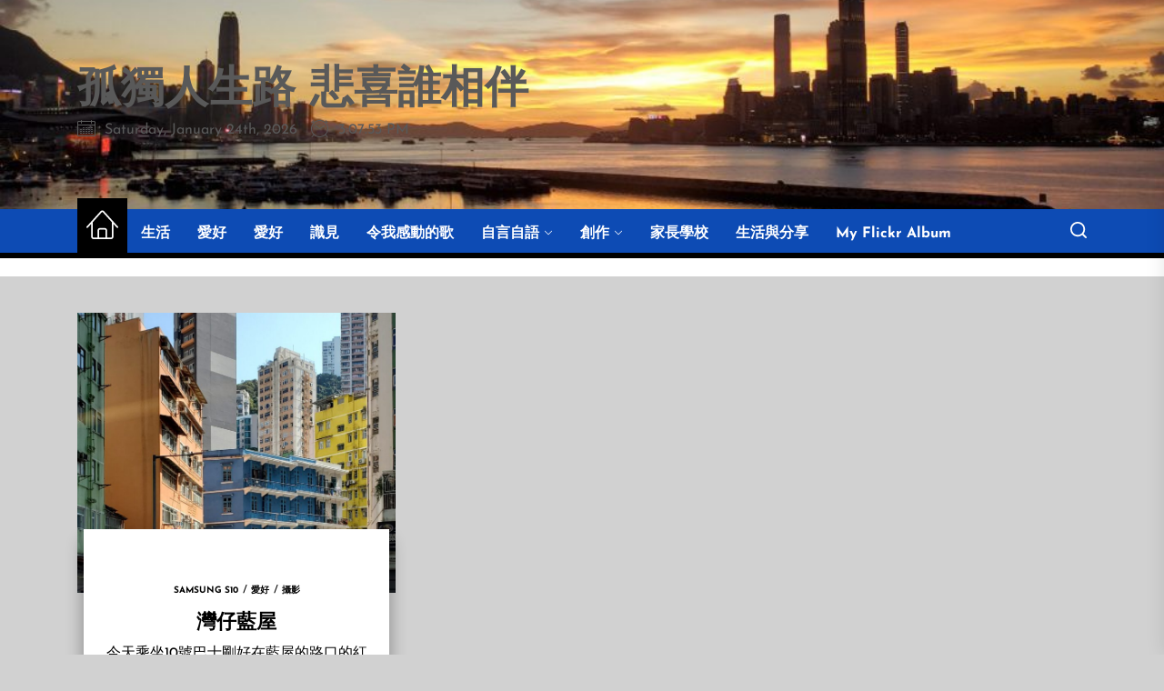

--- FILE ---
content_type: text/css
request_url: https://yorkhui.com/wp-content/themes/jatra/style.css?ver=1.0.5
body_size: 22120
content:
@charset "UTF-8";

/*
Theme Name: Jatra
Theme URI: https://www.themeinwp.com/theme/jatra
Author: ThemeInWP
Author URI: https://www.themeinwp.com/
Description: Jatra is an interactive, modern, multi-purpose WordPress magazine theme. Suitable for newspapers, magazines, publishers, blogs, editors, online and gaming magazines, news portals, personal blogs, newspapers, and any other creative website. Jatra is SEO friendly, WPML, Gutenberg, translation, and RTL ready. view demo: https://live-preview.themeinwp.com/jatra/
Requires at least: 5.3
Tested up to: 6.6
Requires PHP: 5.6
Version: 1.0.5
License: GNU General Public License v2 or later
License URI: http://www.gnu.org/licenses/gpl-2.0.html
Text Domain: jatra
Tags: blog, news, grid-layout, one-column, two-columns, left-sidebar, right-sidebar, custom-background, custom-header, custom-logo, custom-menu, featured-images, featured-image-header, flexible-header, post-formats, rtl-language-support, translation-ready, theme-options, threaded-comments, footer-widgets
*/
/*--------------------------------------------------------------
>>> TABLE OF CONTENTS:
----------------------------------------------------------------
# Normalize
# Typography
# Elements
# Forms
# Preloader
# Header
# Navigation
    ## Links
    ## Menus
# Accessibility
# Alignments
# Clearings
# Widgets
# Content
    ## Posts and pages
    ## Comments
# Infinite scroll
# Gutenberg
# Media
    ## Captions
    ## Galleries
# Footer
--------------------------------------------------------------*/
/*--------------------------------------------------------------
# Normalize
--------------------------------------------------------------*/
html {
  line-height: 1.15;
  font-size: 100%;
  -webkit-text-size-adjust: 100%;
  -ms-text-size-adjust: 100%;
  text-rendering: auto;
  -webkit-font-smoothing: antialiased;
  -moz-osx-font-smoothing: grayscale;
}

body {
  border: none;
  margin: 0;
  padding: 0;
}

h1 {
  font-size: 2em;
  margin: 0.67em 0;
}

hr {
  box-sizing: content-box;
  height: 0;
  overflow: visible;
}

pre {
  font-family: monospace, monospace;
  font-size: 1em;
}

a {
  background-color: transparent;
}

abbr[title] {
  border-bottom: none;
  text-decoration: underline;
  text-decoration: underline dotted;
}

b,
strong {
  font-weight: bolder;
}

code,
kbd,
samp {
  font-family: monospace, monospace;
  font-size: 1em;
}

small {
  font-size: 85%;
}

sub,
sup {
  font-size: 75%;
  line-height: 0;
  position: relative;
  vertical-align: baseline;
}

sub {
  bottom: -0.25em;
}

sup {
  top: -0.5em;
}

img {
  border-style: none;
}

button,
input,
optgroup,
select,
textarea {
  font-family: inherit;
  font-size: 100%;
  line-height: 1.15;
  margin: 0;
}

button,
input {
  overflow: visible;
}

button,
select {
  text-transform: none;
}

fieldset {
  padding: 0.35em 0.75em 0.625em;
}

legend {
  box-sizing: border-box;
  color: inherit;
  display: table;
  max-width: 100%;
  padding: 0;
  /* 3 */
  white-space: normal;
}

progress {
  vertical-align: baseline;
}

textarea {
  overflow: auto;
}

[type="checkbox"],
[type="radio"] {
  box-sizing: border-box;
  padding: 0;
}

[type="number"]::-webkit-inner-spin-button,
[type="number"]::-webkit-outer-spin-button {
  height: auto;
}

[type="search"] {
  -webkit-appearance: textfield;
  outline-offset: -2px;
}

[type="search"]::-webkit-search-decoration {
  -webkit-appearance: none;
}

::-webkit-file-upload-button {
  -webkit-appearance: button;
  font: inherit;
}

details {
  display: block;
}

summary {
  display: list-item;
}

template {
  display: none;
}

[hidden] {
  display: none;
}

/*--------------------------------------------------------------
# Typography
--------------------------------------------------------------*/
html {
  font-size: 62.5%;
}

body,
button,
input,
select,
optgroup,
textarea {
  color: #000;
  font-family: "Josefin Sans", sans-serif;
  font-size: 1.6rem;
  line-height: calc(1.6rem * 1.5);
}

h1,
h2,
h3,
h4,
h5,
h6 {
  clear: both;
  line-height: 1.2;
}

h1,
h2,
h3,
h4,
h5,
h6 {
  font-weight: 700;
}

h1,
h2 {
  margin: 0 0 1.5rem;
}

h3,
h4,
h5,
h6 {
  margin: 0 0 1rem;
}

.widget-title,
.block-title-wrapper .block-title {
  text-transform: uppercase;
}

.category-title {
  font-size: 18px;
  position: relative;
}

.category-title span {
  font-weight: 700;
  text-transform: uppercase;
  letter-spacing: 1px;
  background: #000;
  color: #fff;
  padding: 6px 30px;
  font-size: 14px;
}

.category-title span:after {
  content: "";
  height: 1px;
  background: #000;
  position: absolute;
  top: 50%;
  left: 0;
  right: 0;
  margin-left: auto;
  margin-right: auto;
  width: 50%;
  z-index: -1;
}

.text-white {
  color: #fff;
}

.entry-title-large {
  font-size: 4rem;
}

@media (max-width: 575px) {
  .entry-title-large {
    font-size: 2rem;
  }
}

.entry-title-big {
  font-size: 3.2rem;
  line-height: calc(3.2rem * 1.2);
}

@media (max-width: 575px) {
  .entry-title-big {
    font-size: 1.8rem;
  }
}

.entry-title-medium {
  font-size: 2.2rem;
  line-height: calc(2.2rem * 1.2);
}

.entry-title-small {
  font-size: 1.8rem;
  line-height: calc(1.8rem * 1.2);
}

.entry-title-global {
  font-size: 1.6rem;
  line-height: calc(1.6rem * 1.2);
}

.entry-title-xsmall {
  font-size: 1.4rem;
  line-height: calc(1.4rem * 1.2);
}

.entry-title {
  display: -webkit-box;
  -webkit-box-orient: vertical;
  overflow: hidden;
  text-overflow: ellipsis;
}

/* .entry-title-medium,
.entry-title-xsmall {
  -webkit-line-clamp: 3;
} */

p {
  margin-bottom: 1.5em;
  margin-top: 0;
}

dfn,
cite,
em,
i {
  font-style: italic;
}

blockquote {
  margin: 0 1.5em;
}

address {
  margin: 0 0 1.5em;
}

pre {
  background: #f6f8fa;
  font-family: "Courier 10 Pitch", Courier, monospace;
  font-size: 15px;
  font-size: 0.9375rem;
  line-height: 1.6;
  margin-bottom: 1.6em;
  max-width: 100%;
  overflow: auto;
  padding: 1.6em;
}

code,
kbd,
tt,
var {
  font-family: Monaco, Consolas, "Andale Mono", "DejaVu Sans Mono", monospace;
  font-size: 15px;
  font-size: 0.9375rem;
}

abbr,
acronym {
  border-bottom: 1px dotted #666;
  cursor: help;
}

mark,
ins {
  background: #fff9c0;
  text-decoration: none;
}

big {
  font-size: 125%;
}

/*--------------------------------------------------------------
# Elements
--------------------------------------------------------------*/
html {
  box-sizing: border-box;
}

*,
*:before,
*:after {
  box-sizing: inherit;
}

body {
  background: #eeeeee;
}

.body-scroll-locked {
  overflow: hidden;
}

hr {
  background-color: #ccc;
  border: 0;
  height: 1px;
  margin-bottom: 1.5em;
}

ul,
ol {
  margin-top: 0;
  margin-bottom: 1rem;
}

ul {
  list-style: disc;
}

ol {
  list-style: decimal;
}

li > ul,
li > ol {
  margin-bottom: 0;
  margin-left: 1.5em;
}

dt {
  font-weight: bold;
}

dd {
  margin: 0 1.5em 1.5em;
}

img {
  height: auto;
  max-width: 100%;
  vertical-align: top;
}

figure {
  margin: 1em 0;
}

table {
  margin: 0 0 1.5em;
  width: 100%;
}

.data-bg {
  background-color: #e5e5e5;
  background-size: cover;
  background-position: center;
  background-repeat: no-repeat;
  display: block;
  position: relative;
}

.data-bg-fixed {
  background-attachment: fixed;
}

.data-bg-large {
  height: 631px;
}

.archive-layout-full .data-bg-large {
  height: 600px;
}

.data-bg-big {
  height: 308px;
}

.data-bg-medium {
  height: 225px;
}

.data-bg-small {
  height: 200px;
}

.data-bg-thumbnail {
  height: 90px;
}

@media (max-width: 767px) {
  .data-bg-large {
    height: 360px;
  }

  .archive-layout-full .data-bg-large {
    height: 460px;
  }
}

/*--------------------------------------------------------------
# Forms
--------------------------------------------------------------*/
fieldset {
  border: 0.2rem solid #e1e1e3;
  margin-bottom: 3rem;
  margin-top: 3rem;
  padding: 2rem;
}

fieldset > *:first-child {
  margin-top: 0;
}

fieldset > *:last-child {
  margin-bottom: 0;
}

form {
  margin-bottom: 3rem;
  margin-top: 3rem;
}

form > *:first-child {
  margin-top: 0;
}

form > *:last-child {
  margin-bottom: 0;
}

legend {
  font-size: 0.85em;
  font-weight: 700;
  padding: 0 1rem;
}

label {
  display: block;
  font-size: 1.5rem;
  font-weight: 600;
  margin: 0 0 0.5rem 0;
}

label.inline,
input[type="checkbox"] + label {
  display: inline;
  font-weight: 400;
  margin-left: 0.5rem;
}

input,
textarea,
button,
.select {
  font-family: inherit;
}

input,
textarea,
.select {
  border-color: #e1e1e3;
}

input[type="text"],
input[type="password"],
input[type="email"],
input[type="url"],
input[type="date"],
input[type="month"],
input[type="time"],
input[type="datetime"],
input[type="datetime-local"],
input[type="week"],
input[type="number"],
input[type="search"],
input[type="tel"],
input[type="color"],
textarea {
  background-color: transparent;
  -webkit-appearance: none;
  -moz-appearance: none;
  border-radius: 0;
  border-style: solid;
  border-width: 0.2rem;
  box-shadow: none;
  color: inherit;
  display: block;
  margin: 0;
  max-width: 100%;
  outline: none;
  padding: 1.5rem 1.8rem;
  width: 100%;
}

input[type="text"]:hover,
input[type="text"]:focus,
input[type="password"]:hover,
input[type="password"]:focus,
input[type="email"]:hover,
input[type="email"]:focus,
input[type="url"]:hover,
input[type="url"]:focus,
input[type="date"]:hover,
input[type="date"]:focus,
input[type="month"]:hover,
input[type="month"]:focus,
input[type="time"]:hover,
input[type="time"]:focus,
input[type="datetime"]:hover,
input[type="datetime"]:focus,
input[type="datetime-local"]:hover,
input[type="datetime-local"]:focus,
input[type="week"]:hover,
input[type="week"]:focus,
input[type="number"]:hover,
input[type="number"]:focus,
input[type="search"]:hover,
input[type="search"]:focus,
input[type="tel"]:hover,
input[type="tel"]:focus,
input[type="color"]:hover,
input[type="color"]:focus,
textarea:hover,
textarea:focus {
  border-color: #0027ff;
}

textarea {
  height: 12rem;
  line-height: 1.5;
  width: 100%;
}

select {
  font-family: inherit;
  font-size: inherit;
}

input::-webkit-input-placeholder {
  line-height: normal;
}

input:-ms-input-placeholder {
  line-height: normal;
}

input::-moz-placeholder {
  line-height: normal;
}

input[type="search"]::-webkit-search-decoration,
input[type="search"]::-webkit-search-cancel-button,
input[type="search"]::-webkit-search-results-button,
input[type="search"]::-webkit-search-results-decoration {
  display: none;
}

button,
.button,
.theme-button,
.wp-block-button__link,
.wp-block-file .wp-block-file__button,
input[type="button"],
input[type="reset"],
input[type="submit"] {
  -webkit-appearance: none;
  -moz-appearance: none;
  border: 0.2rem solid;
  border-color: #1164f0;
  background: #1164f0;
  color: #fff;
  border-radius: 0;
  cursor: pointer;
  display: inline-block;
  margin: 0;
  font-weight: 600;
  padding: 1.5rem;
  text-align: center;
  text-decoration: none;
  transition: opacity 0.15s linear;
}

.theme-button {
  text-transform: uppercase;
}

.theme-button-small {
  padding: 0.5rem;
}

.theme-button-border {
  border: 0.1rem solid #e9ecef;
  color: #007aff;
}

.theme-button-filled {
  background: #1164f0;
  color: #fff;
}

button:hover,
.button:hover,
.wp-block-button__link:hover,
.wp-block-file__button:hover,
input[type="button"]:hover,
input[type="reset"]:hover,
input[type="submit"]:hover,
button:focus,
.button:focus,
.wp-block-button__link:focus,
.wp-block-file__button:focus,
input[type="button"]:focus,
input[type="reset"]:focus,
input[type="submit"]:focus {
  text-decoration: none;
}

.theme-button-border:hover,
.theme-button-border:focus,
.theme-button-filled:hover,
.theme-button-filled:focus {
  background: #0b48b1;
  border-color: #0b48b1;
  color: #fff;
}

button:hover,
.button:hover,
.wp-block-button__link:hover,
.wp-block-file__button:hover,
input[type="button"]:hover,
input[type="reset"]:hover,
input[type="submit"]:hover,
button:focus,
.button:focus,
.wp-block-button__link:focus,
.wp-block-file__button:focus,
input[type="button"]:focus,
input[type="reset"]:focus,
input[type="submit"]:focus,
button:active,
.button:active,
.wp-block-button__link:active,
.wp-block-file__button:active,
input[type="button"]:active,
input[type="reset"]:active,
input[type="submit"]:active {
  outline: none;
}

button:hover,
button:focus,
input[type="submit"]:hover,
input[type="submit"]:focus {
  background-color: #0d4bb4;
  color: #fff;
}

.post-password-form {
  padding: 40px;
  background: #f8f9fa;
}

.post-password-form label {
  margin-bottom: 0;
  -webkit-box-flex: 1;
  -ms-flex: 1;
  flex: 1;
}

.post-password-form input[type="password"] {
  min-height: 40px;
}

.post-password-form input[type="submit"] {
  padding: 0 2rem;
  min-height: 40px;
  height: 100%;
  border-radius: 0;
}

.post-password-form > p:first-child {
  font-size: 1.25rem;
  margin-bottom: 2rem;
}

.post-password-form > p:last-child {
  display: -webkit-box;
  display: -ms-flexbox;
  display: flex;
  -webkit-box-align: end;
  -ms-flex-align: end;
  align-items: flex-end;
  margin-bottom: 0;
}

.search-form {
  -webkit-transition: 0.2s ease box-shadow;
  transition: 0.2s ease box-shadow;
  border-radius: 0;
  margin-top: 0;
  margin-bottom: 0;
}

/*--------------------------------------------------------------
# Preloader
--------------------------------------------------------------*/
#theme-site-preloader {
  position: fixed;
  left: 0;
  top: 0;
  height: 100vh;
  width: 100%;
  z-index: 99999;
  display: flex;
}

#theme-site-preloader:before,
#theme-site-preloader:after {
  content: "";
  position: absolute;
  left: 0;
  top: 0;
  width: 50%;
  height: 100%;
  z-index: -1;
  background-color: #000;
  -webkit-transition: all 0.3s ease 0s;
  -o-transition: all 0.3s ease 0s;
  transition: all 0.3s ease 0s;
}

#theme-site-preloader:after {
  left: auto;
  right: 0;
}

.opened #theme-site-preloader {
  display: none;
  visibility: hidden;
}

#theme-site-preloader .loader_line {
  margin: auto;
  width: 1px;
  height: 250px;
  position: relative;
  overflow: hidden;
  -webkit-transition: all 0.8s ease 0s;
  -o-transition: all 0.8s ease 0s;
  transition: all 0.8s ease 0s;
}

.loader_line:before {
  content: "";
  position: absolute;
  left: 0;
  top: 50%;
  width: 1px;
  height: 0%;
  -webkit-transform: translateY(-50%);
  -ms-transform: translateY(-50%);
  -o-transform: translateY(-50%);
  transform: translateY(-50%);
  background-color: #fff;
  -webkit-animation: lineheight 1000ms ease-in-out 0s forwards;
  -o-animation: lineheight 1000ms ease-in-out 0s forwards;
  animation: lineheight 1000ms ease-in-out 0s forwards;
}

.loader_line:after {
  content: "";
  position: absolute;
  left: 0;
  top: 0;
  width: 1px;
  height: 100%;
  background-color: #999;
  -webkit-transform: translateY(-100%);
  -ms-transform: translateY(-100%);
  -o-transform: translateY(-100%);
  transform: translateY(-100%);
  -webkit-animation: lineround 1200ms linear 0s infinite;
  -o-animation: lineround 1200ms linear 0s infinite;
  animation: lineround 1200ms linear 0s infinite;
  animation-delay: 2000ms;
}

@keyframes lineheight {
  0% {
    height: 0%;
  }

  100% {
    height: 100%;
  }
}

@keyframes lineround {
  0% {
    -webkit-transform: translateY(-100%);
    -ms-transform: translateY(-100%);
    -o-transform: translateY(-100%);
    transform: translateY(-100%);
  }

  100% {
    -webkit-transform: translateY(200%);
    -ms-transform: translateY(200%);
    -o-transform: translateY(200%);
    transform: translateY(200%);
  }
}

.theme-site-preloaded .loader_line:after {
  opacity: 0;
}

.theme-site-preloaded .loader_line {
  opacity: 0;
  height: 100% !important;
}

.theme-site-preloaded:before,
.theme-site-preloaded:after {
  -webkit-animation: preloaderanimation 300ms ease-in-out 500ms forwards;
  -o-animation: preloaderanimation 300ms ease-in-out 500ms forwards;
  animation: preloaderanimation 300ms ease-in-out 500ms forwards;
}

@keyframes preloaderanimation {
  0% {
    width: 50%;
  }

  100% {
    width: 0%;
  }
}

/*--------------------------------------------------------------
# Header
--------------------------------------------------------------*/
#site-header {
  background: #fff;
}

.twp-single-layout-2 .theme-header {
  margin-bottom: 0;
}

.header-titles .site-title {
  display: block;
  font-size: 4.8rem;
  font-weight: 700;
  line-height: 1.2;
  margin: 0 auto;
  white-space: nowrap;
}

@media (max-width: 575px) {
  .header-titles .site-title {
    font-size: 2.8rem;
  }
}

.header-titles .site-title a:not(:hover):not(:focus) {
  color: inherit;
}

.header-titles .site-description {
  font-size: 1.4rem;
}

.header-mainbar {
  align-items: center;
  display: flex;
  position: relative;
  transition: none;
  min-height: 24rem;
}

.header-mainbar .wrapper.header-wrapper {
  padding-bottom: 2rem;
  padding-top: 2rem;
}

.header-mainbar.header-bg-2 .wrapper.header-wrapper {
  padding-bottom: 4rem;
  padding-top: 4rem;
}

.header-mainbar.header-bg-3 .wrapper.header-wrapper {
  padding-bottom: 8rem;
  padding-top: 8rem;
}

.header-mainbar .header-wrapper .header-item-right {
  flex-direction: row-reverse;
}

@media (max-width: 991px) {
  .header-mainbar .header-wrapper .header-item-right {
    display: none;
  }

  .header-mainbar .header-wrapper .header-item-left {
    text-align: center;
    justify-content: center;
    width: 100%;
  }
}

.header-mainbar .widget {
  background-color: transparent;
  width: 39rem;
  padding: 0;
  margin: 0;
  height: 19rem;
  overflow-y: auto;
  border-radius: 0;
}

.header-mainbar .widget .widgettitle,
.header-mainbar .widget .widget-title {
  display: none;
}

.header-bg-1 {
  min-height: 200px;
}

.header-bg-2 {
  min-height: 300px;
}

.header-bg-3 {
  min-height: 400px;
}

.header-wrapper {
  align-items: center;
  display: flex;
  justify-content: space-between;
}

.header-wrapper .header-item-left {
  align-items: baseline;
  display: flex;
  flex-wrap: wrap;
  justify-content: flex-start;
}

.header-wrapper .header-item-right {
  align-items: center;
  display: flex;
  justify-content: flex-end;
}

@media (max-width: 575px) {
  .header-wrapper .header-item-right .theme-topbar-bookmark {
    display: none;
  }
}

.header-wrapper .header-item-right a:not(:hover) {
  color: inherit;
}

.header-wrapper .header-item-right a:hover,
.header-wrapper .header-item-right a:focus,
.header-wrapper .header-item-right .navbar-controls .navbar-control:hover svg,
.header-wrapper .header-item-right .navbar-controls .navbar-control:focus svg {
  color: #000;
}

.navbar-control-trending-news {
  min-width: 150px;
}

.navbar-controls {
  display: flex;
  flex-shrink: 0;
  justify-content: flex-end;
  overflow: hidden;
}

.navbar-controls .navbar-control:focus {
  border: 1px dotted #fff;
}

.navbar-control {
  background: none;
  border: 0;
  color: inherit;
  align-items: center;
  display: flex;
  justify-content: flex-end;
  margin: 0 0 0 1.5rem;
  padding: 0;
  position: relative;
  text-decoration: none;
}

.navbar-control:hover,
.navbar-control:focus,
.navbar-control:active {
  outline: none;
  border-color: transparent;
}

.navbar-control-trigger:focus,
.btn__content:focus {
  outline: none;
}

.navbar-control:focus-visible > .navbar-control-trigger,
.theme-aria-button:focus-visible > .btn__content {
  outline: 2px solid #0027ff;
}

.navbar-controller {
  background: #1164f0;
  display: -ms-flexbox;
  display: flex;
  -ms-flex-wrap: wrap;
  flex-wrap: wrap;
  align-items: center;
  display: flex;
  align-items: center;
  justify-content: center;
}

.navbar-controller .navbar-control-icon,
.navbar-controller .navbar-control-label {
  padding: 1.5rem;
}

.navbar-controller .navbar-control-icon {
  background-color: rgb(145 154 169);
}

.navbar-control:hover .navbar-control-icon,
.navbar-control:focus .navbar-control-icon {
  background: rgba(0, 0, 0, 1);
}

.navbar-controller .svg-icon {
  width: 14px;
  height: 14px;
}

@media (min-width: 1025px) {
  .navbar-control-offcanvas {
    display: none;
    opacity: 0;
    visibility: hidden;
  }

  .show-hamburger-menu .navbar-control-offcanvas {
    display: block;
    opacity: 1;
    visibility: visible;
  }
}

.trending-news-main-wrap {
  background-color: #f4f6f8;
  color: #666;
  position: absolute;
  left: 0;
  right: 0;
  width: 100%;
  z-index: 8;
  padding: 10px 0 40px;
  display: none;
  box-shadow: rgba(34, 96, 191, 0.24) 0 0 48px;
}

.trending-news-main-wrap #trending-collapse {
  float: right;
  margin: 0 0 10px;
  padding: 10px 20px;
}

.trending-news-main-wrap #trending-collapse:hover,
.trending-news-main-wrap #trending-collapse:focus {
  background-color: #0d4bb4;
}

.site-branding {
  font-size: 4.2rem;
  font-weight: 700;
  display: flex;
  flex-direction: column;
  align-items: flex-start;
}

@media (max-width: 991px) {
  .site-branding {
    align-items: center;
  }
}

.wp-custom-logo .site-logo {
  margin: 0;
}

.custom-logo-link {
  display: inline-block;
}

.wp-custom-logo .header-titles .site-description {
  margin-bottom: 10px;
  margin-top: 10px;
}

.header-searchbar {
  width: 100%;
  height: 100%;
  position: fixed;
  left: 0;
  right: 0;
  top: 0;
  z-index: 999;
  -webkit-transition: all 0.7s ease;
  -moz-transition: all 0.7s ease;
  -ms-transition: all 0.7s ease;
  -o-transition: all 0.7s ease;
  transition: all 0.7s ease;
  transform: translateY(-100%);
  -o-transform: translateY(-100%);
  -ms-transform: translateY(-100%);
  -webkit-transform: translateY(-100%);
  -ms-overflow-style: none;
  overflow: -moz-scrollbars-none;
}

.header-searchbar.header-searchbar-active {
  transform: translateY(0);
  -o-transform: translateY(0);
  -ms-transform: translateY(0);
  -webkit-transform: translateY(0);
}

.admin-bar .header-searchbar.header-searchbar-active {
  top: 32px;
}

@media (max-width: 782px) {
  .admin-bar .header-searchbar.header-searchbar-active {
    top: 46px;
  }
}

.header-searchbar-inner {
  transform: translateY(-100%);
  transition: transform 0.15s linear, box-shadow 0.15s linear;
}

.header-searchbar-active .header-searchbar-inner {
  box-shadow: 0 0 2rem 0 rgba(0, 0, 0, 0.08);
  transform: translateY(0);
  transition: transform 0.25s ease-in-out, box-shadow 0.1s 0.25s linear;
  min-height: 100vh;
}

.header-searchbar-inner .header-searchbar-panel {
  position: relative;
}

.header-searchbar-area {
  display: flex;
  padding-bottom: 50px;
  padding-top: 100px;
  justify-content: space-between;
  align-items: center;
}

.header-searchbar form {
  margin: 0;
  position: relative;
  width: 100%;
}

.header-searchbar #search-closer {
  position: absolute;
  top: 20px;
  right: 0;
}

.header-searchbar .search-form .exit-search {
  padding: 1.4rem 1.8rem;
}

.search-content-area {
  overflow-x: hidden;
  scrollbar-width: thin;
  max-height: calc(100vh - 300px);
}

.search-content-area::-webkit-scrollbar {
  width: 11px;
}

.search-content-area .recent-list-group {
  position: relative;
  padding-top: 10px;
  padding-bottom: 10px;
  -webkit-box-flex: 1;
  -ms-flex: 1;
  -webkit-flex: 1;
  -moz-box-flex: 1;
  flex: 1;
  counter-reset: list-numbers;
  margin-left: 2.5rem;
  margin-right: 2.5rem;
}

.search-content-area .recent-list-group:before {
  content: "";
  position: absolute;
  left: 0;
  top: 0;
  -webkit-transform: translateX(-50%);
  -ms-transform: translateX(-50%);
  -moz-transform: translateX(-50%);
  -o-transform: translateX(-50%);
  transform: translateX(-50%);
  width: 2px;
  height: 100%;
  background-color: rgba(0, 0, 0, 0.1);
}

.search-content-area .recent-list-group .theme-list-article {
  padding-left: 30px;
  position: relative;
  margin-bottom: 1.5rem;
  padding-bottom: 1.5rem;
}

@media (max-width: 767px) {
  .header-searchbar #search-closer {
    right: 15px;
  }

  .header-searchbar-inner .header-searchbar-panel {
    padding-left: 10px;
    padding-right: 10px;
  }

  .search-content-area .recent-list-group .theme-list-article {
    margin-bottom: 1rem;
    padding-bottom: 1rem;
  }
}

.search-content-area .recent-list-group .theme-list-article:last-child {
  margin-bottom: 0;
  padding-bottom: 0;
}

.search-content-area .recent-list-group .theme-list-article:before {
  counter-increment: list-numbers;
  content: counter(list-numbers);
  background-color: #000;
  color: #fff;
  position: absolute;
  left: 0;
  top: 0;
  width: 30px;
  height: 30px;
  line-height: 30px;
  text-align: center;
  -webkit-transform: translateX(-50%);
  -ms-transform: translateX(-50%);
  -moz-transform: translateX(-50%);
  -o-transform: translateX(-50%);
  transform: translateX(-50%);
}

.theme-categories-section {
  background-color: #f9e3d2;
}

.theme-categories-section .theme-section-heading,
.theme-categories-section .theme-category-article {
  text-align: center;
}

.theme-categories-section .entry-thumbnail {
  border-radius: 100%;
  margin: 0 auto 15px;
  overflow: hidden;
  position: relative;
  width: 180px;
}

.theme-header-ads {
  text-align: center;
}

.theme-header-ads img {
  object-fit: cover;
}

.header-add-top {
  display: none;
}

/* header ads full width  */

.theme-header-ads .twp-img-full-width-header img {
  width: 100vw;
  height: 100vh;
}

.theme-header-ads .twp-img-full-width-header .header-ads-cta {
  display: none;
}

.theme-header-ads .twp-img-full-width-header .top-header-add {
  position: absolute;
  left: 0;
  right: 0;
  bottom: 6rem;
  width: 2rem;
  margin: 0 auto;
  z-index: 100;
}

.theme-header-ads .twp-img-full-width-header .top-header-add span {
  display: block;
  width: 20px;
  height: 20px;
  border-bottom: 5px solid #ee2222;
  border-right: 5px solid #ee2222;
  transform: rotate(45deg);
  animation: animate 2s infinite, borderColor 0.4s linear infinite alternate;
}

.theme-header-ads .twp-img-full-width-header .top-header-add span:nth-child(2) {
  animation-delay: -0.2s;
}

.theme-header-ads .twp-img-full-width-header .top-header-add span:nth-child(3) {
  animation-delay: -0.4s;
}

@keyframes animate {
  0% {
    opacity: 0;
    transform: rotate(45deg) translate(-20px, -20px);
  }

  50% {
    opacity: 1;
  }

  100% {
    opacity: 0;
    transform: rotate(45deg) translate(20px, 20px);
  }
}

@keyframes borderColor {
  0% {
    border-bottom: 5px solid #ee2222;
    border-right: 5px solid #ee2222;
  }

  50% {
    border-bottom: 5px solid #1164f0;
    border-right: 5px solid #1164f0;
  }

  100% {
    border-bottom: 5px solid #0d4bb4;
    border-right: 5px solid #0d4bb4;
  }
}

/* header ads header ads content  */

.theme-header-ads .twp-img-content-header {
  display: flex;
  align-items: center;
  justify-content: center;
  padding: 1.5rem 0;
}

.theme-header-ads .twp-img-content-header .header-ads-cta,
.theme-header-ads .twp-img-content-header .top-header-add {
  display: none;
}

/* header ads boxed  */

.theme-header-ads .twp-img-boxed-header,
.theme-header-ads .twp-img-boxed-header .header-ads-cta {
  display: flex;
}

.theme-header-ads .twp-img-boxed-header {
  height: 100vh;
  flex-direction: column;
  justify-content: center;
  background-color: #fff;
}

.theme-header-ads .twp-img-boxed-header .header-ads-cta,
.theme-header-ads .twp-img-boxed-header a {
  width: 100%;
  max-width: 100rem;
  margin: 0 auto;
}

.theme-header-ads .twp-img-boxed-header a {
  display: inline-block;
  height: 100%;
  max-height: 50rem;
}

@media (max-width: 1024px) {

  .theme-header-ads .twp-img-boxed-header .header-ads-cta,
  .theme-header-ads .twp-img-boxed-header a {
    max-width: 80rem;
  }

  .theme-header-ads .twp-img-boxed-header a {
    max-height: 43rem;
  }
}

@media (max-width: 991px) {

  .theme-header-ads .twp-img-boxed-header .header-ads-cta,
  .theme-header-ads .twp-img-boxed-header a {
    max-width: 85%;
  }

  .theme-header-ads .twp-img-boxed-header a {
    max-height: 37rem;
  }
}

@media (max-width: 575px) {

  .theme-header-ads .twp-img-boxed-header .header-ads-cta,
  .theme-header-ads .twp-img-boxed-header a {
    max-width: 95%;
  }

  .theme-header-ads .twp-img-boxed-header a {
    max-height: 30rem;
  }
}

.theme-header-ads .twp-img-boxed-header a img {
  height: 100%;
  width: 100%;
}

.theme-header-ads .twp-img-boxed-header .header-ads-cta {
  align-items: center;
  justify-content: space-between;
  margin-bottom: 1rem;
}

.theme-header-ads .twp-img-boxed-header .header-ads-cta span,
.theme-header-ads .twp-img-boxed-header .header-ads-cta .cta-btn-container {
  padding-left: 1.5rem;
  text-align: right;
}

.theme-header-ads .twp-img-boxed-header .header-ads-cta span {
  width: 60%;
}

.theme-header-ads .twp-img-boxed-header .header-ads-cta .cta-btn-container {
  width: 40%;
}

.theme-header-ads .twp-img-boxed-header .header-ads-cta button {
  padding: 0.3rem 1.5rem;
  border: none;
  border-radius: 2rem;
  text-transform: capitalize;
}

.theme-header-ads .twp-img-boxed-header .header-ads-cta .header-ads-title {
  font-weight: 500;
}

@media (max-width: 575px) {

  .theme-header-ads .twp-img-boxed-header .header-ads-cta span,
  .theme-header-ads .twp-img-boxed-header .header-ads-cta .cta-btn-container {
    padding: 0;
  }

  .theme-header-ads .twp-img-boxed-header .header-ads-cta .cta-btn-container,
  .theme-header-ads .twp-img-boxed-header .header-ads-cta span {
    width: auto;
  }

  .theme-header-ads .twp-img-boxed-header .header-ads-cta .cta-btn {
    font-size: 1.1rem;
    font-weight: 600;
    letter-spacing: 0.5px;
  }
}

/*--------------------------------------------------------------
# Navigation
--------------------------------------------------------------*/
.header-navbar {
  background-color: #0d4bb4;
  color: #fff;
  position: relative;
  z-index: 99;
}

.admin-bar .header-navbar.sticky {
  top: 32px;
}

@media (max-width: 782px) {
  .admin-bar .header-navbar.sticky {
    top: 42px;
  }
}

@media (max-width: 600px) {
  .admin-bar .header-navbar.sticky {
    top: 0;
  }
}

.progress-bar {
  position: absolute;
  content: "";
  left: 0;
  bottom: 0;
  height: 0.6rem;
  width: 0;
  background-color: #0060ff;
  z-index: 3;
  transition: 0.2s ease;
}

.header-navbar::after {
  position: absolute;
  content: "";
  height: 0.6rem;
  width: 100%;
  left: 0;
  right: 0;
  bottom: 0;
  background-color: #000;
}

/*--------------------------------------------------------------
## Links
--------------------------------------------------------------*/
a {
  color: #000;
  text-decoration: none;
}

a:hover,
a:focus {
  color: #2c4692;
}

/*--------------------------------------------------------------
## Menus
--------------------------------------------------------------*/
.site-navigation .primary-menu {
  display: flex;
  flex-wrap: wrap;
  align-items: center;
  margin: 0 auto;
  padding: 0;
}

.theme-menu,
.theme-menu ul {
  list-style: none;
  margin: 0;
  padding: 0;
}

.theme-menu a {
  color: inherit;
}

.site-navigation .primary-menu .icon {
  pointer-events: none;
  margin-left: 5px;
}

.site-navigation .primary-menu .icon .svg-icon {
  height: 1rem;
  width: 1rem;
}

.site-navigation .primary-menu .brand-home a {
  background-color: #000;
  margin-top: -1.5rem;
}

.site-navigation .primary-menu > li > a {
  font-weight: 700;
  padding: 1.5rem;
  position: relative;
  z-index: 55;
}

.site-navigation .primary-menu > li:first-child svg {
  height: 3.5rem;
  width: 3.5rem;
}

.site-navigation .primary-menu .brand-home a {
  padding: 1rem;
}

.header-navbar.sticky .primary-menu .brand-home {
  margin-top: 1rem;
}

.site-navigation .primary-menu > li:first-child ~ li > a::before {
  position: absolute;
  content: "";
  height: 0.3rem;
  width: 100%;
  top: 0;
  left: 0;
  background-color: #000;
  transform: scale3d(0, 1, 1);
  transform-origin: 0 50%;
  transition: 0.5s transform ease;
}

.site-navigation .primary-menu > li.current-menu-item > a::before,
.site-navigation .primary-menu > li:first-child ~ li:hover a::before,
.site-navigation .primary-menu > li:first-child ~ li:focus a::before {
  transform: scale3d(1, 1, 1);
}

.site-navigation .primary-menu > li:not(.megamenu-has-children),
.site-navigation .primary-menu > li:not(.megamenu-has-children) .dropdown-menu li {
  position: relative;
}

.site-navigation .primary-menu > li:not(.megamenu-has-children) .dropdown-menu li:hover > a,
.site-navigation .primary-menu > li:not(.megamenu-has-children) .dropdown-menu li:focus > a {
  background: rgba(255, 255, 255, 0.2);
}

.site-navigation .primary-menu a {
  display: block;
  text-decoration: none;
  word-break: normal;
  word-wrap: normal;
}

/* SUB MENU */
.site-navigation .primary-menu ul {
  background: #000;
  color: #fff;
  font-size: 1.7rem;
  opacity: 0;
  margin: 0 auto;
  position: absolute;
  left: -99999rem;
  top: 100%;
  transition: opacity 0.15s linear, transform 0.15s linear, right 0s 0.15s;
  transform: translateY(0.6rem);
  width: 30rem;
  z-index: 9;
}

.site-navigation .primary-menu ul.theme-megamenu-content {
  background-color: #1164f0;
}

.theme-megamenu-content .fake-megamenu-bg {
  background-color: #dcd9e2;
  position: absolute;
  top: 0;
  bottom: 0;
  left: 25%;
  right: 0;
  z-index: -1;
}

.theme-megamenu-content .megamenu-content-left {
  background-color: #1164f0;
}

.site-navigation .primary-menu .theme-megamenu-content .megamenu-content-right.column-12 {
  position: relative;
  background: #dcd9e2;
}

.site-navigation .primary-menu .theme-megamenu-content .megamenu-content-right.column-12::before {
  position: absolute;
  content: "";
  height: 100%;
  width: 50%;
  top: 0;
  right: 74%;
  background-color: #dcd9e2;
  z-index: -1;
}

.theme-megamenu-content .megamenu-content-left .megamenu-subcategories-list,
.theme-megamenu-content .megamenu-content-right .megamenu-recent-article-list {
  padding: 2rem 0;
}

.theme-megamenu-content .megamenu-content-left .megamenu-subcategories-list {
  color: #fff;
}

.theme-megamenu-content .megamenu-content-right .megamenu-recent-article-list,
.theme-megamenu-content .megamenu-content-right .megamenu-recent-article-list a {
  color: #000;
}

.theme-megamenu-content .megamenu-content-left .megamenu-subcategories-list a:hover,
.theme-megamenu-content .megamenu-content-left .megamenu-subcategories-list a:focus,
.theme-megamenu-content .megamenu-content-right .megamenu-recent-article-list a:hover,
.theme-megamenu-content .megamenu-content-right .megamenu-recent-article-list a:focus {
  color: #2c4692;
}

.theme-megamenu-content .megamenu-content-left .megamenu-subcategories-list a {
  display: flex;
  justify-content: space-between;
}

.theme-megamenu-content .megamenu-content-left .megamenu-subcategories-list a:hover,
.theme-megamenu-content .megamenu-content-left .megamenu-subcategories-list a:focus {
  background: rgba(0, 0, 0, 0.25);
  color: #fff;
}

.megamenu-recent-article {
  border-bottom: 1px solid rgba(0, 0, 0, 0.1);
  margin-bottom: 2rem;
  padding-bottom: 2rem;
}

.megamenu-recent-article:last-child {
  border: none;
  margin-bottom: 0;
  padding-bottom: 0;
}

.theme-megamenu-content .megamenu-recent-article-list {
  display: flex;
  flex-wrap: wrap;
}

.megamenu-content-right .megamenu-recent-article {
  padding-left: 2rem;
  width: 20%;
  padding: 0 1.5rem;
}

.theme-megamenu-content .megamenu-recent-article a {
  padding: 0 !important;
}

.megamenu-recent-article .megamenu-article-image {
  position: relative;
  margin-bottom: 0.7rem;
  height: 18rem;
}

.megamenu-recent-article .megamenu-article-image a {
  height: 100%;
}

.megamenu-recent-article .megamenu-article-image .megamenu-article-date {
  position: absolute;
  bottom: 0;
  left: 0;
  background-color: rgba(0, 0, 0, 0.8);
  color: #fff;
  padding: 0.5rem 0.7rem;
  font-size: 1.2rem;
}

.megamenu-recent-article .megamenu-article-image a img {
  width: 100%;
  height: 100%;
  object-fit: cover;
}

.megamenu-recent-article .megamenu-article-body .megamenu-article-date {
  font-size: 80%;
  margin-bottom: 0.5rem;
  padding-bottom: 0.5rem;
}

.site-navigation .primary-menu li.menu-item-has-children:hover > ul,
.site-navigation .primary-menu li.menu-item-has-children:focus > ul,
.site-navigation .primary-menu li.page_item_has_children:hover > ul,
.site-navigation .primary-menu li.page_item_has_children:focus > ul {
  left: 0;
  opacity: 1;
  transform: translateY(0);
  transition: opacity 0.15s linear, transform 0.15s linear;
}

.site-navigation .primary-menu li.menu-item-has-children:focus-within > ul,
.site-navigation .primary-menu li.page_item_has_children:focus-within > ul {
  left: 0;
  opacity: 1;
  transform: translateY(0);
  transition: opacity 0.15s linear, transform 0.15s linear;
}

.site-navigation .primary-menu ul::after {
  content: "";
  display: block;
  position: absolute;
  bottom: 100%;
}

.site-navigation .primary-menu ul::before {
  height: 2rem;
  left: 0;
  right: 0;
}

.site-navigation .primary-menu ul a {
  background: transparent;
  border: none;
  color: inherit;
  display: block;
  padding: 1.5rem;
  transition: background-color 0.15s linear;
  width: 100%;
}

.site-navigation .primary-menu ul li.menu-item-has-children > a {
  padding-right: 3rem;
}

.site-navigation .primary-menu ul li.menu-item-has-children .icon {
  position: absolute;
  right: 1.5rem;
  top: calc(50% - 0.5rem);
}

/* DEEP DOWN */
.site-navigation .primary-menu ul ul {
  top: 0;
}

.site-navigation .primary-menu ul li.menu-item-has-children:hover > ul,
.site-navigation .primary-menu ul li.menu-item-has-children:focus > ul,
.site-navigation .primary-menu ul li.page_item_has_children:hover > ul,
.site-navigation .primary-menu ul li.page_item_has_children:focus > ul {
  left: calc(100% + 1rem);
}

.site-navigation .primary-menu ul li.menu-item-has-children:focus-within > ul,
.site-navigation .primary-menu ul li.page_item_has_children:focus-within > ul {
  left: calc(100% + 1rem);
}

.site-navigation .primary-menu ul ul::before {
  bottom: 0;
  height: auto;
  right: auto;
  left: -2rem;
  top: 0;
  width: 2rem;
}

.site-navigation .primary-menu ul ul::after {
  left: -43px;
  top: 0;
  height: 100%;
  width: 30%;
}

/*
 * Enable nav submenu expansion with tapping on arrows on large-viewport
 * touch interfaces (e.g. tablets or laptops with touch screens).
 * These rules are supported by all browsers (>IE11) and when JS is disabled.
 */
@media (any-pointer: coarse) {
  .site-navigation .primary-menu > li.menu-item-has-children > a {
    padding-right: 0;
    margin-right: 2rem;
  }

  .site-navigation .primary-menu ul li.menu-item-has-children > a {
    margin-right: 4.5rem;
    padding-right: 0;
    width: unset;
  }
}

/* Repeat previous rules for IE11 (when JS enabled for polyfill). */
body.touch-enabled .primary-menu > li.menu-item-has-children > a {
  padding-right: 0;
  margin-right: 2rem;
}

body.touch-enabled .primary-menu ul li.menu-item-has-children > a {
  margin-right: 4.5rem;
  padding-right: 0;
  width: unset;
}

@media screen and (max-width: 1024px) {
  .site-navigation {
    display: none;
    opacity: 0;
    visibility: hidden;
  }
}

.site-navigation .primary-menu ul.theme-megamenu-content {
  display: -webkit-box;
  display: -ms-flexbox;
  display: flex;
  width: 100%;
  overflow: hidden;
}

.menu-description {
  color: #fff;
  font-size: 12px;
  line-height: 12px;
  position: absolute;
  top: 2px;
  left: calc(100% - 20px);
  padding: 3px 6px;
  line-height: 10px;
  white-space: nowrap;
  z-index: 1;
  animation: bgColor 1s linear infinite alternate;
}

@keyframes bgColor {
  0% {
    background-color: #ee2222;
  }

  50% {
    background-color: #1164f0;
  }

  100% {
    background-color: #0d4bb4;
  }
}

#primary-nav-offcanvas .menu-description {
  left: 4rem;
}

.menu-description:after {
  position: absolute;
  content: "";
  width: 0;
  height: 0;
  border-left: 0px solid transparent;
  border-right: 5px solid transparent;
  border-top: 5px solid;
  left: 0;
  bottom: -4px;
  color: #ee2222;
  animation: bgColorAfter 1s linear infinite alternate;
}

@keyframes bgColorAfter {
  0% {
    color: #ee2222;
  }

  50% {
    color: #1164f0;
  }

  100% {
    color: #0d4bb4;
  }
}

#offcanvas-menu {
  background: rgba(0, 0, 0, 0.42);
  position: fixed;
  top: 0;
  height: 100%;
  right: -100%;
  width: 100%;
  z-index: 1000;
  justify-content: flex-end;
  -webkit-transition: right 0.5s;
  -moz-transition: right 0.5s;
  -ms-transition: right 0.5s;
  -o-transition: right 0.5s;
  transition: right 0.5s;
}

@media (max-width: 1024px) {
  #offcanvas-menu .brand-home {
    display: none;
  }
}

#offcanvas-menu .offcanvas-wraper {
  height: 100%;
  padding: 2rem;
  -ms-flex: 0 0 50%;
  flex: 0 0 50%;
  max-width: 50%;
  overflow-y: scroll;
  scrollbar-width: none;
  -ms-overflow-style: none;
  box-shadow: 0 0 2rem 0 rgba(0, 0, 0, 0.1);
}

#offcanvas-menu .offcanvas-wraper::-webkit-scrollbar {
  width: 0;
  height: 0;
}

@media screen and (max-width: 991px) {
  #offcanvas-menu .offcanvas-wraper {
    -ms-flex: 0 0 80%;
    flex: 0 0 80%;
    max-width: 80%;
  }
}

@media screen and (max-width: 767px) {
  #offcanvas-menu .offcanvas-wraper {
    -ms-flex: 0 0 100%;
    flex: 0 0 100%;
    max-width: 100%;
  }
}

#offcanvas-menu .close-offcanvas-menu {
  text-align: right;
  cursor: pointer;
}

#offcanvas-menu .close-offcanvas-menu .offcanvas-close {
  font-size: 14px;
  font-weight: 700;
  margin: 10px auto;
  align-items: center;
  display: flex;
  justify-content: space-between;
}

.admin-bar #offcanvas-menu .close-offcanvas-menu .offcanvas-close {
  margin-top: 40px;
}

.admin-bar #offcanvas-menu .close-offcanvas-menu .offcanvas-close .button-offcanvas-close {
  background-color: #ee2222;
  border: 0.2rem solid #ee2222;
}

.responsive-date-clock .responsive-content-date,
.responsive-date-clock .theme-topbar-clock {
  text-align: left;
}

.responsive-date-clock .theme-topbar-icon,
.responsive-date-clock .theme-topbar-label {
  display: inline-block;
  vertical-align: middle;
}

.offcanvas-wraper > * {
  -webkit-transform: translateX(30px);
  -ms-transform: translateX(30px);
  transform: translateX(30px);
  opacity: 0;
  transition: transform 0.4s ease-out, opacity 0.4s ease-out;
  will-change: transform, opacity;
}

.offcanvas-menu-active .offcanvas-wraper > * {
  -webkit-transform: translateX(0);
  -ms-transform: translateX(0);
  transform: translateX(0);
  opacity: 1;
}

.offcanvas-menu-active .offcanvas-wraper .offcanvas-branding {
  transition-delay: 0.3s;
}

.offcanvas-menu-active .offcanvas-wraper .offcanvas-main-navigation {
  transition-delay: 0.6s;
}

.offcanvas-menu-active .offcanvas-wraper .offcanvas-social-navigation {
  transition-delay: 0.9s;
}

#offcanvas-menu.offcanvas-menu-active {
  display: -ms-flexbox;
  display: flex;
  right: 0;
}

.offcanvas-main-navigation {
  width: 100%;
}

.offcanvas-item {
  margin-bottom: 15px;
}

.offcanvas-main-navigation li,
.responsive-content-menu li {
  border-bottom: 1px solid;
  position: relative;
}

.offcanvas-main-navigation li:last-child,
.responsive-content-menu li:last-child {
  border-bottom: none;
}

.offcanvas-main-navigation a,
.responsive-content-menu a {
  display: block;
  font-size: 18px;
  padding: 20px 0;
  text-decoration: none;
  position: relative;
  width: 100%;
}

.offcanvas-main-navigation .sub-menu {
  border-top: 1px solid;
  display: none;
  list-style: none;
  margin: 0 auto;
  padding: 0;
}

.offcanvas-main-navigation .sub-menu.submenu-toggle-active {
  display: block;
}

.offcanvas-main-navigation .submenu-wrapper {
  display: flex;
  justify-content: space-between;
  width: 100%;
}

.offcanvas-main-navigation .submenu-wrapper .submenu-toggle {
  border-style: solid;
  border-width: 0 0 0 1px;
  padding-left: 3rem;
  padding-right: 3rem;
}

.offcanvas-main-navigation .submenu-wrapper .submenu-toggle .svg-icon {
  height: 0.9rem;
  transition: transform 0.15s linear;
  width: 1.8rem;
}

.offcanvas-main-navigation .submenu-wrapper .submenu-toggle.button-toggle-active .svg-icon {
  transform: rotate(180deg);
}

.jatra-social-menu ul {
  list-style: none;
  margin: 0 auto;
  padding: 0;
  display: -webkit-box;
  display: -moz-box;
  display: -ms-flexbox;
  display: -webkit-flex;
  display: flex;
  -webkit-box-align: center;
  -moz-box-align: center;
  -ms-flex-align: center;
  -webkit-align-items: center;
  align-items: center;
  flex-wrap: wrap;
}

.jatra-social-menu li {
  float: left;
}

.jatra-social-menu li a {
  display: flex;
  align-items: center;
  justify-content: center;
  width: 2.4rem;
  height: 2.4rem;
  line-height: 2rem;
  text-align: center;
  margin: 0 0.25rem;
  background: #1164f0;
  color: #fff;
  border-radius: 100%;
}

.jatra-social-menu li a:hover {
  background-color: #0d4bb4;
}

.jatra-social-menu li a .svg-icon {
  height: 1.6rem;
  width: 1.6rem;
  display: inline-block;
  vertical-align: middle;
}

/*--------------------------------------------------------------
# Accessibility
--------------------------------------------------------------*/
.screen-reader-text {
  border: 0;
  clip: rect(1px, 1px, 1px, 1px);
  clip-path: inset(50%);
  height: 1px;
  margin: -1px;
  overflow: hidden;
  padding: 0;
  position: absolute !important;
  width: 1px;
  word-wrap: normal !important;
}

.screen-reader-text:focus {
  background-color: #f1f1f1;
  border-radius: 3px;
  box-shadow: 0 0 2px 2px rgba(0, 0, 0, 0.6);
  clip: auto !important;
  clip-path: none;
  color: #21759b;
  display: block;
  font-size: 14px;
  font-size: 0.875rem;
  font-weight: bold;
  height: auto;
  left: 5px;
  line-height: normal;
  padding: 15px 23px 14px;
  text-decoration: none;
  top: 5px;
  width: auto;
  z-index: 100000;
}

.skip-link {
  font-size: 16px !important;
}

#content[tabindex="-1"]:focus {
  outline: 0;
}

@media (prefers-reduced-motion: reduce) {
  * {
    animation-duration: 0s !important;
    transition-duration: 0s !important;
  }
}

/*--------------------------------------------------------------
# Alignments
--------------------------------------------------------------*/
.alignleft {
  display: inline;
  float: left;
  margin-right: 1.5em;
}

.alignright {
  display: inline;
  float: right;
  margin-left: 1.5em;
}

.aligncenter {
  clear: both;
  display: block;
  margin-left: auto;
  margin-right: auto;
}

/*--------------------------------------------------------------
# Clearings
--------------------------------------------------------------*/
.clear:before,
.clear:after,
.entry-content:before,
.entry-content:after,
.comment-content:before,
.comment-content:after,
.site-content:before,
.site-content:after,
.site-footer:before,
.site-footer:after {
  content: "";
  display: table;
  table-layout: fixed;
}

.clear:after,
.entry-content:after,
.comment-content:after,
.site-content:after,
.site-footer:after {
  clear: both;
}

/*--------------------------------------------------------------
# Widgets
--------------------------------------------------------------*/
.widget {
  margin: 0 0 2rem;
  width: 100%;
}

.widget-area .widget {
  background-color: #fff;
  padding: 1.5rem;
  border-radius: 0.5rem;
  box-shadow: 0 14px 16px 2px rgba(0, 0, 0, 0.3);
}

.widget .wp-block-group,
.widget_search form {
  margin-bottom: 0;
  margin-top: 0;
}

.widget .wp-block-group:before,
.widget .wp-block-group:after,
.widget_search form:before,
.widget_search form:after {
  content: "";
  clear: both;
  display: table;
}

.widget select {
  max-width: 100%;
}

.widget ul,
.widget ol {
  padding-left: 0;
  list-style: none;
  margin-bottom: 0;
}

.widget .button {
  padding-top: 0.5rem;
  padding-bottom: 0.5rem;
}

.theme-widget-area {
  margin-bottom: 1rem;
  padding-top: 1rem;
  padding-bottom: 1rem;
  position: relative;
}

/*--------------------------------------------------------------
## Widgets
--------------------------------------------------------------*/

.widget_nav_menu a {
  display: block;
  padding: 1rem 0;
}

.widget_nav_menu .menu > .menu-item:not(:first-child) {
  border-top: 1px #e9ecef solid;
}

.widget_nav_menu .menu-item-has-children {
  display: -webkit-box;
  display: -ms-flexbox;
  display: flex;
  -ms-flex-wrap: wrap;
  flex-wrap: wrap;
  -webkit-box-align: center;
  -ms-flex-align: center;
  align-items: center;
  -webkit-box-pack: justify;
  -ms-flex-pack: justify;
  justify-content: space-between;
  width: 100%;
}

.widget_nav_menu .menu-item-has-children > a {
  -webkit-box-ordinal-group: 2;
  -ms-flex-order: 1;
  order: 1;
}

.widget_nav_menu .menu-item-has-children > span {
  cursor: pointer;
  -webkit-box-ordinal-group: 3;
  -ms-flex-order: 2;
  order: 2;
}

.widget_nav_menu .menu-item-has-children > ul {
  width: 100%;
  -webkit-box-ordinal-group: 4;
  -ms-flex-order: 3;
  order: 3;
}

.widget_nav_menu .menu > .menu-item > .sub-menu {
  padding-bottom: 1rem;
}

.widget_nav_menu .sub-menu {
  display: none;
}

.widget_nav_menu .sub-menu a {
  padding: 0.5rem 0;
  line-height: 1;
}

.widget_nav_menu .sub-menu .sub-menu {
  padding: 0.5rem 0;
}

.widget_nav_menu .sub-menu .sub-menu a {
  padding-left: 1rem;
}

.widget_nav_menu .submenu-visible {
  display: block;
}

.search-form label {
  display: block;
  margin: 0 auto;
  padding-right: 4px;
  width: 70%;
  float: left;
}

.search-form .search-submit {
  float: left;
  width: 30%;
}

@media (max-width: 575px) {

  .header-searchbar .search-form label,
  .header-searchbar .search-form .search-submit {
    width: 100%;
    margin: 10px auto;
  }
}

.widget_recent_entries ul li,
.widget_categories ul li,
.widget_pages ul li,
.widget_archive ul li,
.widget_meta ul li,
.widget_recent_comments ul li,
.widget_block .wp-block-latest-posts li,
.widget_block .wp-block-categories li,
.widget_block .wp-block-archives li,
.widget_block .wp-block-latest-comments li {
  display: -webkit-box;
  display: -ms-flexbox;
  display: flex;
  -ms-flex-wrap: wrap;
  flex-wrap: wrap;
  position: relative;
  padding: 0 0 1.5rem;
  margin-bottom: 1.5rem;
}

.widget_recent_entries ul li,
.widget_categories ul li,
.widget_pages ul li,
.widget_archive ul li,
.widget_meta ul li,
.widget_recent_comments ul li,
.widget_block .wp-block-latest-posts li,
.widget_block .wp-block-categories li,
.widget_block .wp-block-archives li,
.widget_block .wp-block-latest-comments li {
  border-bottom: 1px solid rgba(0, 0, 0, 0.1);
}

.footer-widgetarea .widget_recent_entries ul li,
.footer-widgetarea .widget_categories ul li,
.footer-widgetarea .widget_pages ul li,
.footer-widgetarea .widget_archive ul li,
.footer-widgetarea .widget_meta ul li,
.footer-widgetarea .widget_recent_comments ul li,
.footer-widgetarea .widget_block .wp-block-latest-posts li,
.footer-widgetarea .widget_block .wp-block-categories li,
.footer-widgetarea .widget_block .wp-block-archives li,
.footer-widgetarea .widget_block .wp-block-latest-comments li {
  border-bottom: 1px solid rgba(255, 255, 255, 0.1);
}

.widget_recent_entries ul li:first-child:last-child,
.widget_categories ul li:first-child:last-child,
.widget_pages ul li:first-child:last-child,
.widget_archive ul li:first-child:last-child,
.widget_meta ul li:first-child:last-child {
  padding-bottom: 0;
}

.widget_categories ul li:first-child:last-child > .children,
.widget_pages ul li:first-child:last-child > .children,
.widget_archive ul li:first-child:last-child > .children {
  padding-bottom: 0;
}

.widget_recent_entries ul li a,
.widget_categories ul li a,
.widget_pages ul li a,
.widget_archive ul li a,
.widget_meta ul li a {
  padding-right: 0.6666666667rem;
  margin-right: auto;
  -webkit-transition: color 0.2s;
  transition: color 0.2s;
}

.widget_categories ul ul.children,
.widget_pages ul ul.children,
.widget_archive ul ul.children {
  -webkit-box-flex: 0;
  -ms-flex: 0 0 100%;
  flex: 0 0 100%;
  width: 100%;
  border-top: 1px #e9ecef solid;
  margin-top: 1rem;
  margin-left: 0;
  padding-left: 1.5em;
}

.widget_categories ul ul.children li,
.widget_pages ul ul.children li,
.widget_archive ul ul.children li {
  padding: 1rem 0 1rem 1rem;
}

.widget_categories ul ul.children li:last-child,
.widget_pages ul ul.children li:last-child,
.widget_archive ul ul.children li:last-child {
  border-bottom: none;
  padding-bottom: 0;
}

.widget_categories ul ul.children ul.children li,
.widget_pages ul ul.children ul.children li,
.widget_archive ul ul.children ul.children li {
  margin-left: 1rem;
  padding-left: 0;
}

#wp-calendar {
  width: 100%;
  margin: 0;
}

#wp-calendar caption {
  text-align: right;
  margin-bottom: 15px;
}

#wp-calendar thead th {
  text-align: center;
}

#wp-calendar tbody td {
  border: 1px solid #e8e8e8;
  text-align: center;
  padding: 8px;
}

#wp-calendar tbody td:hover,
#wp-calendar tbody td:focus {
  background: rgba(255, 255, 255, 0.15);
}

#wp-calendar tbody .pad {
  background: none;
}

#wp-calendar tfoot td.pad {
  display: none;
}

.widget_recent_entries li {
  position: relative;
  padding-bottom: 1rem;
}

.widget_recent_entries li:last-child,
.widget_categories ul li:last-child,
.widget_pages ul li:last-child,
.widget_archive ul li:last-child,
.widget_meta ul li:last-child,
.widget_recent_comments ul li:last-child,
.widget_block .wp-block-latest-posts li:last-child,
.widget_block .wp-block-categories li:last-child,
.widget_block .wp-block-archives li:last-child,
.widget_block .wp-block-latest-comments li:last-child,
.widget_block .wp-block-categories li:last-child {
  border-bottom: 0;
  margin-bottom: 0;
  padding-bottom: 0;
}

.widget_recent_entries li .post-date {
  font-weight: 700;
  margin-top: 1rem;
}

.widget_rss .rss-widget-icon {
  display: none;
}

.widget_rss ul li {
  border-bottom: 1px #e9ecef solid;
  position: relative;
  padding-bottom: 1rem;
  margin-bottom: 1rem;
}

.widget_rss ul li:last-child {
  border-bottom: none;
  padding-bottom: 0;
  margin-bottom: 0;
}

.widget_rss ul li .rsswidget {
  color: #000000;
  -webkit-transition: color 0.25s;
  transition: color 0.25s;
}

.widget_rss ul li .rss-date {
  display: block;
  margin-top: 0.25rem;
}

.widget_rss ul li .rssSummary {
  margin-top: 0.25rem;
  color: #000000;
}

.widget_rss ul li cite {
  display: block;
  margin-top: 0.25rem;
  font-style: normal;
  text-align: right;
  font-size: 0.8125rem;
}

.widget_tag_cloud {
  overflow: hidden;
}

.widget_tag_cloud .tagcloud {
  display: -webkit-box;
  display: -ms-flexbox;
  display: flex;
  -ms-flex-wrap: wrap;
  flex-wrap: wrap;
}

.widget_tag_cloud .tagcloud a {
  background: rgba(0, 0, 0, 0.04);
  color: inherit;
  padding: 0.5rem 1rem;
  margin-top: 0.5rem;
  margin-right: 0.5rem;
  text-decoration: none;
  text-transform: uppercase;
}

.widget_tag_cloud .tagcloud a:hover,
.widget_tag_cloud .tagcloud a:focus {
  background: rgba(0, 0, 0, 0.25);
}

.widget_tag_cloud .tagcloud a:last-child {
  margin-right: 0;
}

.widget_tag_cloud .tagcloud a:first-letter {
  text-transform: uppercase;
}

.widget_media_video .mejs-container {
  max-width: 100%;
  overflow: hidden;
}

.widget_media_video .mejs-container video,
.widget_media_video .mejs-container iframe,
.widget_media_video .mejs-container object,
.widget_media_video .mejs-container embed {
  max-width: 100%;
  overflow: hidden;
}

.widget_media_gallery {
  overflow: hidden;
}

.widget_media_gallery [class^="gallery-columns-"],
.widget_media_gallery [class*=" gallery-columns-"] {
  display: -webkit-box;
  display: -ms-flexbox;
  display: flex;
  -ms-flex-wrap: wrap;
  flex-wrap: wrap;
  margin: -1rem -0.5rem 0;
}

.widget_media_gallery [class^="gallery-columns-"] .gallery-item,
.widget_media_gallery [class*=" gallery-columns-"] .gallery-item {
  position: relative;
  margin-top: 1rem;
  margin-bottom: 0;
  padding: 0 0.5rem;
  display: -webkit-box;
  display: -ms-flexbox;
  display: flex;
  -webkit-box-align: center;
  -ms-flex-align: center;
  align-items: center;
  text-align: center;
  -webkit-box-orient: vertical;
  -webkit-box-direction: normal;
  -ms-flex-direction: column;
  flex-direction: column;
}

.widget_media_gallery [class^="gallery-columns-"] .gallery-item img,
.widget_media_gallery [class*=" gallery-columns-"] .gallery-item img {
  display: block;
  border-radius: 0;
  -webkit-transition: 0.25s;
  transition: 0.25s;
  -webkit-backface-visibility: hidden;
  backface-visibility: hidden;
}

.widget_media_gallery [class^="gallery-columns-"] .gallery-item:hover img,
.widget_media_gallery [class*=" gallery-columns-"] .gallery-item:hover img {
  opacity: 0.6;
}

.widget_media_gallery [class^="gallery-columns-"] .gallery-item .gallery-caption,
.widget_media_gallery [class*=" gallery-columns-"] .gallery-item .gallery-caption {
  padding: 1rem 1rem 0;
}

.widget_media_gallery [class^="gallery-columns-"] .gallery-item .gallery-icon,
.widget_media_gallery [class*=" gallery-columns-"] .gallery-item .gallery-icon {
  position: relative;
  width: 100%;
  overflow: hidden;
}

.widget_media_gallery .gallery-columns-4 .gallery-caption,
.widget_media_gallery .gallery-columns-5 .gallery-caption,
.widget_media_gallery .gallery-columns-6 .gallery-caption,
.widget_media_gallery .gallery-columns-7 .gallery-caption,
.widget_media_gallery .gallery-columns-8 .gallery-caption,
.widget_media_gallery .gallery-columns-9 .gallery-caption {
  display: none;
}

.widget_media_gallery .gallery-columns-1 .gallery-item {
  -webkit-box-flex: 0;
  -ms-flex: 0 0 100%;
  flex: 0 0 100%;
  max-width: 100%;
}

.widget_media_gallery .gallery-columns-2 .gallery-item {
  -webkit-box-flex: 0;
  -ms-flex: 0 0 50%;
  flex: 0 0 50%;
  max-width: 50%;
}

.widget_media_gallery .gallery-columns-3 .gallery-item {
  -webkit-box-flex: 0;
  -ms-flex: 0 0 33.3333333333%;
  flex: 0 0 33.3333333333%;
  max-width: 33.3333333333%;
}

.widget_media_gallery .gallery-columns-4 .gallery-item {
  -webkit-box-flex: 0;
  -ms-flex: 0 0 25%;
  flex: 0 0 25%;
  max-width: 25%;
}

.widget_media_gallery .gallery-columns-5 .gallery-item {
  -webkit-box-flex: 0;
  -ms-flex: 0 0 20%;
  flex: 0 0 20%;
  max-width: 20%;
}

.widget_media_gallery .gallery-columns-6 .gallery-item {
  -webkit-box-flex: 0;
  -ms-flex: 0 0 16.6666666667%;
  flex: 0 0 16.6666666667%;
  max-width: 16.6666666667%;
}

.widget_media_gallery .gallery-columns-7 .gallery-item {
  -webkit-box-flex: 0;
  -ms-flex: 0 0 14.2857142857%;
  flex: 0 0 14.2857142857%;
  max-width: 14.2857142857%;
}

.widget_media_gallery .gallery-columns-8 .gallery-item {
  -webkit-box-flex: 0;
  -ms-flex: 0 0 12.5%;
  flex: 0 0 12.5%;
  max-width: 12.5%;
}

.widget_media_gallery .gallery-columns-9 .gallery-item {
  -webkit-box-flex: 0;
  -ms-flex: 0 0 11.1111111111%;
  flex: 0 0 11.1111111111%;
  max-width: 11.1111111111%;
}

/* Text widget */
.widget_text {
  word-wrap: break-word;
}

.widget_text ul {
  list-style: disc;
  margin: 0 0 1rem 1rem;
}

.widget_text ol {
  list-style: decimal;
}

.widget_text ul li,
.widget_text ol li {
  border: none;
}

.widget_text ul li:last-child,
.widget_text ol li:last-child {
  padding-bottom: 0;
}

.widget_text ul li ul {
  margin: 0 0 0 1rem;
}

.widget_text ul li li {
  padding-left: 0;
  padding-right: 0;
}

.widget_text ol li {
  list-style-position: inside;
}

.widget_text ol li + li {
  margin-top: -1px;
}

/*Custom Widgets*/
.author-widget-details .profile-data-bg {
  border-radius: 100%;
  border: 5px solid #fff;
  height: 160px;
  margin: 0 auto;
  width: 160px;
}

.data-bg-enable.author-widget-details .profile-data-bg {
  margin-top: -80px;
}

.author-widget-details .author-content {
  text-align: center;
}

.author-content .entry-title {
  margin-top: 10px;
}

.author-widget-details .author-social-profiles {
  margin-top: 20px;
  padding-bottom: 20px;
  text-align: center;
}

.author-widget-details .author-social-profiles > a {
  display: inline-block;
  margin: 0 5px;
  background-color: #1164f0;
  line-height: 0;
  font-size: unset;
}

.author-widget-details .author-social-profiles .svg-icon {
  color: #fff;
  height: 35px;
  line-height: 30px;
  width: 35px;
  padding: 8px;
  outline-offset: 3px;
}

.author-widget-details .author-social-profiles a:hover .svg-icon,
.author-widget-details .author-social-profiles a:focus .svg-icon {
  background: #0b48b1;
}

.theme-social-widget .social-widget-list,
.theme-social-widget .social-widget-list li a {
  display: -ms-flexbox;
  display: flex;
  flex-wrap: wrap;
  align-items: center;
  justify-content: center;
}

.theme-social-widget .social-widget-list {
  margin-right: -2px;
  margin-left: -2px;
}

.theme-social-widget ul li {
  position: relative;
  padding-right: 2px;
  padding-left: 2px;
  margin: 2px 0;
  width: 100%;
  -ms-flex: 0 0 50%;
  flex: 0 0 50%;
  max-width: 50%;
}

.theme-social-widget ul li a {
  display: block;
  background: #000;
  color: #fff;
  text-align: center;
  padding: 3rem 1rem;
}

.theme-social-widget ul li a:hover,
.theme-social-widget ul li a:focus {
  filter: alpha(opacity=90);
  opacity: 0.9;
  color: #fff;
}

.theme-social-widget ul li .theme-social-icons,
.theme-social-widget ul li .theme-social-label {
  font-size: 1.2rem;
  font-weight: 700;
  text-transform: uppercase;
}

.theme-social-widget ul li .theme-social-label {
  margin-left: 1rem;
}

.theme-social-widget ul li .theme-social-icons .svg-icon {
  width: 24px;
  height: 24px;
}

/* weather widget  */

.widget_weather_atlas .weather-atlas-wrapper {
  background-color: #0d4bb4 !important;
  border: 1px solid #fff !important;
}

.widget_weather_atlas .weather-atlas-wrapper .weather-atlas-footer {
  border-top: 1px solid #fff !important;
}

.widget_weather_atlas .weather-atlas-wrapper .weather-atlas-header,
.widget_weather_atlas .weather-atlas-wrapper .hourly.hours,
.widget_weather_atlas .weather-atlas-wrapper .daily.days {
  border-bottom: 1px solid #fff !important;
}

/* width */
.widget_weather_atlas::-webkit-scrollbar {
  width: 7px;
}

/* Track */
.widget_weather_atlas::-webkit-scrollbar-track {
  background: #f1f1f1;
}

/* Handle */
.widget_weather_atlas::-webkit-scrollbar-thumb {
  background: #888;
}

/*--------------------------------------------------------------
# Content
--------------------------------------------------------------*/
.breadcrumbs {
  font-size: 90%;
  margin: 0 auto 30px;
}

@media screen and (max-width: 767px) {
  .breadcrumbs {
    display: none;
  }
}

.breadcrumbs a:not(:hover):not(:focus) {
  color: inherit;
}

.breadcrumbs ul {
  list-style: none;
  display: flex;
  align-items: center;
  margin-left: auto;
  margin-right: auto;
  padding: 0;
}

.breadcrumbs ul li {
  position: relative;
  margin-right: 1.5rem;
  font-size: 1.5rem;
}

.breadcrumbs ul li:not(:first-of-type)::before {
  position: absolute;
  content: "/";
  inset: 0 auto auto -0.9rem;
}

/*--------------------------------------------------------------
## Posts and pages
--------------------------------------------------------------*/
.sticky {
  display: block;
  position: fixed;
  top: 0;
  width: 100%;
}

.updated:not(.published) {
  display: none;
}

.post-content-wrap {
  display: -ms-flexbox;
  display: flex;
  -ms-flex-wrap: wrap;
  flex-wrap: wrap;
  margin-right: -5px;
  margin-left: -5px;
}

.post-content-wrap .post-content-share,
.post-content-wrap .post-content {
  position: relative;
  padding-right: 5px;
  padding-left: 5px;
  width: 100%;
}

.post-content-wrap .post-content,
.page .post-content-wrap .post-content {
  -ms-flex: 0 0 100%;
  flex: 0 0 100%;
  max-width: 100%;
}

.booster-extension .post-content-wrap .post-content-share {
  -ms-flex: 0 0 10%;
  flex: 0 0 10%;
  max-width: 10%;
}

.booster-extension .post-content-wrap .post-content {
  -ms-flex: 0 0 90%;
  flex: 0 0 90%;
  max-width: 90%;
}

@media (max-width: 575px) {
  .post-content-wrap .post-content-share {
    display: none;
  }

  .post-content-wrap .post-content {
    -ms-flex: 0 0 100% !important;
    flex: 0 0 100% !important;
    max-width: 100% !important;
  }
}

.entry-title a {
  display: inline;
  margin: 0;
  padding: 0;
  text-transform: inherit;
  word-break: break-word;
  letter-spacing: inherit;
  font-weight: inherit;
  font-family: "Playfair Display", serif;
  line-height: inherit;
  -webkit-transition: all 0.3s cubic-bezier(0.32, 0.74, 0.57, 1);
  -moz-transition: all 0.3s cubic-bezier(0.32, 0.74, 0.57, 1);
  -ms-transition: all 0.3s cubic-bezier(0.32, 0.74, 0.57, 1);
  -o-transition: all 0.3s cubic-bezier(0.32, 0.74, 0.57, 1);
  transition: all 0.3s cubic-bezier(0.32, 0.74, 0.57, 1);
  text-decoration-line: underline;
  text-decoration-color: transparent;
  -webkit-text-decoration-color: transparent;
  -moz-text-decoration-color: transparent;
}

.entry-title a:not(:hover):not(:focus) {
  color: inherit;
}

.post-thumbnail img {
  object-fit: cover;
  width: 100%;
  height: 100%;
}

.page-links {
  clear: both;
  margin: 0 0 1.5em;
}

.wrapper {
  width: 100%;
  margin-right: auto;
  margin-left: auto;
  padding-left: 1.5rem;
  padding-right: 1.5rem;
}

@media (min-width: 992px) {
  .wrapper {
    max-width: 97%;
  }
}

@media (min-width: 1200px) {
  .wrapper {
    max-width: 1140px;
  }
}

@media (min-width: 1400px) {
  .wrapper {
    max-width: 1320px;
  }
}

.wrapper-inner,
.column-row {
  display: -ms-flexbox;
  display: flex;
  -ms-flex-wrap: wrap;
  flex-wrap: wrap;
  margin-right: -1.5rem;
  margin-left: -1.5rem;
}

.wrapper-inner-small,
.column-row-small {
  margin-right: -0.5rem;
  margin-left: -0.5rem;
}

.column-row-collapse {
  margin-right: 0;
  margin-left: 0;
}

.row-justify-center {
  -ms-flex-pack: center;
  justify-content: center;
}

@media (min-width: 1301px) {

  .theme-top-sticky,
  .theme-bottom-sticky {
    position: -webkit-sticky;
    position: sticky;
  }

  .theme-top-sticky {
    top: 0;
    -ms-flex-item-align: start;
    align-self: flex-start;
  }

  .theme-bottom-sticky {
    bottom: 0;
    -ms-flex-item-align: end;
    align-self: flex-end;
  }
}

.column {
  padding-right: 1.5rem;
  padding-left: 1.5rem;
}

.wrapper-inner-small > .column,
.column-row-small > .column {
  padding-right: 0.5rem;
  padding-left: 0.5rem;
}

.column-row-collapse > .column {
  padding-right: 0;
  padding-left: 0;
}

.column-1 {
  -ms-flex: 0 0 8.333333%;
  flex: 0 0 8.333333%;
  max-width: 8.333333%;
}

.column-2 {
  -ms-flex: 0 0 16.666667%;
  flex: 0 0 16.666667%;
  max-width: 16.666667%;
}

.column-3 {
  -ms-flex: 0 0 25%;
  flex: 0 0 25%;
  max-width: 25%;
}

.column-3-lg {
  -ms-flex: 0 0 30%;
  flex: 0 0 30%;
  max-width: 30%;
}

.column-4 {
  -ms-flex: 0 0 33.333333%;
  flex: 0 0 33.333333%;
  max-width: 33.333333%;
}

.column-5 {
  -ms-flex: 0 0 41.666667%;
  flex: 0 0 41.666667%;
  max-width: 41.666667%;
}

.column-6 {
  -ms-flex: 0 0 50%;
  flex: 0 0 50%;
  max-width: 50%;
}

.column-7 {
  -ms-flex: 0 0 58.333333%;
  flex: 0 0 58.333333%;
  max-width: 58.333333%;
}

.column-8 {
  -ms-flex: 0 0 66.666667%;
  flex: 0 0 66.666667%;
  max-width: 66.666667%;
}

.column-9 {
  -ms-flex: 0 0 75%;
  flex: 0 0 75%;
  max-width: 75%;
}

.column-10 {
  -ms-flex: 0 0 83.333333%;
  flex: 0 0 83.333333%;
  max-width: 83.333333%;
}

.column-11 {
  -ms-flex: 0 0 91.666667%;
  flex: 0 0 91.666667%;
  max-width: 91.666667%;
}

.column-12 {
  -ms-flex: 0 0 100%;
  flex: 0 0 100%;
  max-width: 100%;
}

@media (max-width: 991px) {
  .column-order-1 {
    -ms-flex-order: 1;
    order: 1;
  }

  .column-order-2 {
    -ms-flex-order: 2;
    order: 2;
  }

  .column-order-3 {
    -ms-flex-order: 3;
    order: 3;
  }
}

@media (min-width: 992px) and (max-width: 1300px) {
  .column-md-12 {
    -ms-flex: 0 0 100%;
    flex: 0 0 100%;
    max-width: 100%;
  }

  .column-md-6 {
    -ms-flex: 0 0 50%;
    flex: 0 0 50%;
    max-width: 50%;
  }
}

@media (max-width: 1300px) {
  .mb-md-20 {
    margin-bottom: 20px;
  }
}

@media (max-width: 991px) {
  .column-sm-12 {
    -ms-flex: 0 0 100%;
    flex: 0 0 100%;
    max-width: 100%;
  }

  .column-sm-8 {
    -ms-flex: 0 0 66.666667%;
    flex: 0 0 66.666667%;
    max-width: 66.666667%;
  }

  .column-sm-6 {
    -ms-flex: 0 0 50%;
    flex: 0 0 50%;
    max-width: 50%;
  }

  .column-sm-4 {
    -ms-flex: 0 0 33.333333%;
    flex: 0 0 33.333333%;
    max-width: 33.333333%;
  }

  .column-sm-3 {
    -ms-flex: 0 0 25%;
    flex: 0 0 25%;
    max-width: 25%;
  }

  .site .hidden-sm-element {
    display: none;
    opacity: 0;
    visibility: hidden;
  }

  .sm-mb-16 {
    margin-bottom: 1.6rem;
  }
}

@media (max-width: 767px) {
  .column-xs-12 {
    -ms-flex: 0 0 100%;
    flex: 0 0 100%;
    max-width: 100%;
  }

  .column-xs-6 {
    -ms-flex: 0 0 50%;
    flex: 0 0 50%;
    max-width: 50%;
  }

  .column-xs-4 {
    -ms-flex: 0 0 33.333333%;
    flex: 0 0 33.333333%;
    max-width: 33.333333%;
  }

  .column-xs-3 {
    -ms-flex: 0 0 25%;
    flex: 0 0 25%;
    max-width: 25%;
  }

  .site .hidden-xs-element {
    display: none;
    opacity: 0;
    visibility: hidden;
  }
}

@media (max-width: 575px) {
  .column-xxs-12 {
    -ms-flex: 0 0 100%;
    flex: 0 0 100%;
    max-width: 100%;
  }

  .column-xxs-6 {
    -ms-flex: 0 0 50%;
    flex: 0 0 50%;
    max-width: 50%;
  }

  .column-xxs-4 {
    -ms-flex: 0 0 33.333333%;
    flex: 0 0 33.333333%;
    max-width: 33.333333%;
  }

  .column-xxs-3 {
    -ms-flex: 0 0 25%;
    flex: 0 0 25%;
    max-width: 25%;
  }
}

.content-area,
.widget-area {
  padding-right: 15px;
  padding-left: 15px;
  width: 100%;
}

.content-area {
  -ms-flex: 0 0 70%;
  flex: 0 0 70%;
  max-width: 70%;
}

.no-sidebar .content-area {
  -ms-flex: 0 0 100%;
  flex: 0 0 100%;
  max-width: 100%;
}

.widget-area {
  -ms-flex: 0 0 30%;
  flex: 0 0 30%;
  max-width: 30%;
}

@media screen and (max-width: 1024px) {

  .content-area,
  .widget-area {
    -ms-flex: 0 0 100%;
    flex: 0 0 100%;
    max-width: 100%;
  }

  .content-area {
    margin-bottom: 2rem;
  }
}

.site-content {
  margin-top: 2rem;
}

.site-content .twp-ajax-post-load {
  text-align: center;
  margin-top: 3rem;
}

.site-content .twp-ajax-post-load .twp-loading-button,
.jatra-auto-pagination.twp-ajax-loading,
.jatra-auto-pagination.twp-no-posts {
  background: #1164f0;
  color: #fff;
  padding: 1rem;
  font-weight: 600;
  letter-spacing: 0.5px;
}

.home .site-content {
  margin-top: 0;
}

.alignnone,
.aligncenter {
  margin-bottom: 4rem;
  margin-top: 4rem;
}

.alignwide,
.alignfull {
  margin-bottom: 6rem;
  margin-top: 6rem;
}

.alignleft {
  margin: 0.5rem 2.5rem 2.5rem 0;
}

.alignright {
  margin: 0.5rem 0 2.5rem 2.5rem;
}

.entry-content > .alignfull {
  margin-left: -4rem;
}

.entry-content > .alignwide {
  max-width: calc(100vw - 8rem);
  width: calc(100vw - 8rem);
}

.alignfull > figcaption,
.alignfull > .wp-caption-text {
  width: calc(100% - 8rem);
}

.entry-meta {
  display: flex;
  flex-wrap: wrap;
  font-size: 1.2rem;
  line-height: calc(1.2rem * 1.2);
  font-weight: 500;
  text-transform: capitalize;
  align-items: center;
}

.entry-meta a:not(:hover):not(:focus) {
  color: inherit;
}

.entry-meta .entry-meta-item {
  align-items: center;
  display: flex;
  flex-wrap: nowrap;
}

.entry-meta-inline {
  display: -ms-flexbox;
  display: flex;
  -ms-flex-wrap: wrap;
  flex-wrap: wrap;
}

.entry-meta-separator {
  position: relative;
  width: 1.5rem;
  margin: 0 0.5rem;
}

.entry-meta-separator:before {
  content: "";
  position: absolute;
  top: 50%;
  transform: translateY(-50%);
  -webkit-transform: translateY(-50%);
  -moz-transform: translateY(-50%);
  left: 0;
  width: 1.5rem;
  border-style: solid;
  border-width: 0 0 2px;
  border-color: #999999;
}

.m-0 {
  margin: 0;
}

.mb-8 {
  margin-bottom: .8rem;
}

.mb-15 {
  margin-bottom: 15px;
}

.mb-16 {
  margin-bottom: 16px;
}

.mb-20 {
  margin-bottom: 20px;
}

@media (max-width: 991px) {
  .mb-sm-20 {
    margin-bottom: 20px;
  }

  .mb-sm-15 {
    margin-bottom: 15px;
  }
}

@media (max-width: 767px) {
  .mb-xs-20 {
    margin-bottom: 20px;
  }

  .mb-xs-15 {
    margin-bottom: 15px;
  }
}

.article-content-overlay .entry-meta-item .entry-meta-icon {
  color: #fff;
}

.entry-meta-item .entry-meta-icon {
  margin-right: 0.8rem;
}

.entry-meta-item .entry-meta-icon .svg-icon {
  height: 1.5rem;
  width: 1.5rem;
  vertical-align: middle;
  display: inline-block;
}

.entry-meta-label {
  margin-right: 5px;
}

.entry-meta .cat-links > a {
  display: inline-block;
  position: relative;
  margin: 0 0 5px 10px;
}

.entry-meta .cat-links > a:first-child {
  margin-left: 0;
}

.entry-meta .cat-links > a:not(:first-child)::before {
  position: absolute;
  content: "/";
  top: 50%;
  transform: translateY(-50%);
  left: -0.9rem;
}

.entry-meta .cat-links > a span {
  display: inline-block;
  font-weight: 700;
  text-transform: uppercase;
  font-size: 1rem;
  line-height: calc(1rem * 1.2);
}

.entry-content {
  position: relative;
  margin-top: 0.5rem;
  padding-top: 0.5rem;
}

.entry-content-muted {
  filter: alpha(opacity=74);
  opacity: 0.74;
  display: -webkit-box;
  -webkit-line-clamp: 3;
  -webkit-box-orient: vertical;
  overflow: hidden;
}

.single-featured-banner {
  background: #000;
  position: relative;
  margin-bottom: 4rem;
}

.single-featured-banner {
  color: #fff;
}

.banner-has-image {
  margin-bottom: 50px;
}

.featured-banner-media {
  position: absolute;
  top: 0;
  left: 0;
  width: 100%;
  height: 100%;
  z-index: 1;
  overflow: hidden;
}

.featured-banner-media .data-bg-banner {
  position: absolute;
  top: 0;
  left: 0;
  width: 100%;
  height: 100%;
  overflow: hidden;
}

.featured-banner-content {
  padding: 15rem 0;
  z-index: 9;
  position: relative;
}

@media (max-width: 575px) {
  .featured-banner-content {
    padding: 10rem 0;
  }
}

.posts-navigation,
.post-navigation {
  font-size: 1.8rem;
  margin: 3rem auto;
  padding: 3rem 1rem;
}

.posts-navigation .nav-links,
.post-navigation .nav-links {
  display: flex;
  flex-direction: row;
  justify-content: space-between;
}

.posts-navigation .nav-links .svg-icon {
  margin-left: 10px;
  margin-right: 10px;
}

.posts-navigation a,
.post-navigation a {
  display: flex;
  align-items: center;
  text-decoration: none;
}

/* SINGLE PAGINATION */
.post-navigation .nav-links > div {
  max-width: calc(50% - 2rem);
}

.post-navigation .nav-links > div + div {
  margin: 0 0 0 4rem;
}

.post-navigation .arrow {
  margin: 0 2rem 0 0;
}

.post-navigation .nav-next:only-child {
  margin-left: auto;
}

.post-navigation .nav-next a {
  flex-direction: row-reverse;
  text-align: right;
}

.post-navigation .nav-next .arrow {
  margin: 0 0 0 2rem;
}

/* ARCHIVE LAYOUT */

/* common archive layout styling  */

.theme-block-archive .site-main .theme-button {
  transition: 0.4s ease;
}

.theme-block-archive .site-main p {
  margin-bottom: 0;
}

.theme-block-archive .site-main .theme-button:hover,
.theme-block-archive .site-main .theme-button:focus {
  box-shadow: 0 8px 10px 1px rgb(0, 0, 0, 0.2);
}

@media (max-width: 575px) {
  .theme-block-archive .site-main .theme-button {
    width: 100%;
  }
}

.left-sidebar .theme-block-archive > .wrapper > .column-row,
.left-sidebar.single .singular-main-block > .wrapper > .wrapper-inner {
  flex-direction: row-reverse;
}

.theme-article-area {
  margin-bottom: 2rem;
}

.archive-layout-default .news-article,
.archive-layout-grid {
  display: -ms-flexbox;
  display: flex;
  -ms-flex-wrap: wrap;
  flex-wrap: wrap;
  margin-right: -1.5rem;
  margin-left: -1.5rem;
}

.archive-layout-full .theme-article-area .post-content,
.archive-layout-grid .theme-article-area .post-content {
  text-align: center;
  background-color: #fff;
  width: 96%;
  margin: -7rem auto 1.5rem;
  box-shadow: 0 14px 16px 2px rgba(0, 0, 0, 0.3);
}

.archive-layout-full .entry-meta,
.archive-layout-grid .entry-meta {
  justify-content: center;
}

.archive-layout-full .theme-article-area .post-content,
.archive-layout-grid .theme-article-area .post-content {
  position: relative;
}

.archive-layout-default .theme-article-image,
.no-sidebar .archive-layout-grid .theme-article-area {
  -ms-flex: 0 0 33.333333%;
  flex: 0 0 33.333333%;
  max-width: 33.333333%;
}

/* archive layout default  */

.archive-layout-default .theme-article-area,
.archive-layout-default .theme-article-image,
.archive-layout-default .post-content {
  padding: 0 1.5rem;
}

.archive-layout-default .post-content {
  -ms-flex: 0 0 66.666667%;
  flex: 0 0 66.666667%;
  max-width: 66.666667%;
}

@media (max-width: 1024px) {
  .archive-layout-default .theme-article-image {
    -ms-fle-ms-flex: 0 0 41.666667%;
    flex: 0 0 41.666667%;
    max-width: 41.666667%;
  }

  .archive-layout-default .post-content {
    -ms-flex: 0 0 58.333333%;
    flex: 0 0 58.333333%;
    max-width: 58.333333%;
  }
}

.archive-layout-default .news-article {
  background-color: #fff;
  padding: 2rem 0;
  transition: 0.4s ease;
}

.archive-layout-default .news-article:hover,
.archive-layout-default .news-article:focus {
  box-shadow: 0 5px 22px 4px rgba(0, 0, 0, 0.3);
}

@media (max-width: 1024px) {
  .archive-layout-default .theme-article-area {
    -ms-flex: 0 0 100%;
    flex: 0 0 100%;
    max-width: 100%;
  }
}

@media (max-width: 575px) {
  .archive-layout-default .theme-article-image {
    margin-bottom: 1rem;
  }
}

/* archive layout full  */

.archive-layout-full .theme-article-area {
  margin-bottom: 4rem;
}

@media (max-width: 575px) {
  .archive-layout-full .theme-article-area {
    margin-bottom: 3rem;
  }
}

.archive-layout-full .theme-article-area .post-content {
  padding: 4rem;
}

@media (max-width: 575px) {
  .archive-layout-full .theme-article-area .post-content {
    padding: 2rem;
  }
}

/* archive layout grid  */

.archive-layout-grid .theme-article-area {
  -ms-flex: 0 0 50%;
  flex: 0 0 50%;
  max-width: 50%;
}

.archive-layout-grid .post-content {
  padding: 2rem;
}

@media (min-width: 576px) {
  .archive-layout-grid .post-content {
    min-height: 34rem;
    display: -webkit-box;
    display: -moz-box;
    display: -ms-flexbox;
    display: -webkit-flex;
    display: flex;
    -webkit-box-align: center;
    -moz-box-align: center;
    -ms-flex-align: center;
    -webkit-align-items: center;
    align-items: center;
    justify-content: center;
    flex-direction: column;
  }
}

.archive-layout-grid .theme-article-area {
  padding: 0 1.5rem;
}

@media (max-width: 1024px) {
  .no-sidebar .archive-layout-grid .theme-article-area {
    -webkit-box-flex: 0;
    -ms-flex: 0 0 50%;
    flex: 0 0 50%;
    max-width: 50%;
  }
}

/* archive alternative  */

.twp-archive-alternative .site-main .news-article {
  flex-direction: row-reverse;
}

/* common media query of archive layout  */

@media (max-width: 575px) {

  .archive-layout-default .theme-article-image,
  .archive-layout-default .post-content,
  .archive-layout-grid .theme-article-area,
  .no-sidebar .archive-layout-grid .theme-article-area {
    -webkit-box-flex: 0;
    -ms-flex: 0 0 100%;
    flex: 0 0 100%;
    max-width: 100%;
  }
}

/* pagination  */

.pagination {
  margin-top: 3.25rem;
  margin-bottom: 3.25rem;
  text-align: center;
}

.pagination a {
  color: inherit;
}

.pagination .page-numbers {
  display: inline-block;
  margin-right: 1.25em;
  filter: alpha(opacity=45);
  opacity: 0.45;
}

.pagination .page-numbers.current {
  filter: alpha(opacity=100);
  opacity: 1;
}

.pagination .page-numbers:last-child {
  margin-right: 0;
}

@media only screen and (min-width: 600px) {

  .pagination .prev:after,
  .pagination .next:before {
    position: relative;
    display: inline-block;
    width: 2.25rem;
    height: 1px;
    content: "";
    vertical-align: middle;
    background-color: #000;
    filter: alpha(opacity=45);
    opacity: 0.45;
  }

  .pagination .prev:after {
    margin-left: 1.25em;
  }

  .pagination .next:before {
    margin-right: 1.25em;
  }
}

.slide-prev-icon:hover,
.slide-prev-icon:focus,
.slide-next-icon:hover,
.slide-next-icon:focus {
  outline: none !important;
}

.slide-prev-icon {
  left: 10px;
}

.slide-next-icon {
  right: 10px;
}

.slick-dots {
  display: block;
  width: 100%;
  padding: 0;
  margin: 15px auto;
  list-style: none;
  text-align: center;
}

.slick-dots li {
  position: relative;
  display: inline-block;
  vertical-align: middle;
  text-align: center;
  cursor: pointer;
}

.slick-dots li button {
  border: 0;
  border-radius: 100%;
  width: 10px;
  height: 10px;
  padding: 0;
  margin: 5px;
  font-size: 1px;
  line-height: 1px;
  color: #000;
  opacity: 0.45;
  -webkit-transition: all 0.7s;
  -moz-transition: all 0.7s;
  -ms-transition: all 0.7s;
  -o-transition: all 0.7s;
  transition: all 0.7s;
}

.slick-dots li.slick-active button,
.slick-dots li button:hover,
.slick-dots li button:focus {
  opacity: 1;
}

.slick-dots li.slick-active button {
  width: 20px;
  border-radius: 6px;
}

.theme-carousel-space .slick-list {
  margin-left: -15px;
  margin-right: -15px;
}

.theme-carousel-space .slick-slide {
  padding-left: 15px;
  padding-right: 15px;
}

@media screen and (max-width: 1399px) {
  .theme-carousel-space .slick-list {
    margin-left: -5px;
    margin-right: -5px;
  }

  .theme-carousel-space .slick-slide {
    padding-left: 5px;
    padding-right: 5px;
  }
}

.slider-navigator {
  margin-top: 10px;
}

.slide-btn {
  border: 0;
  text-align: center;
  padding: 0;
  margin: 0;
}

.slide-btn-small {
  width: 35px;
  height: 35px;
  min-height: 35px;
  line-height: 40px;
  padding-left: 6px;
  padding-right: 6px;
}

.slide-btn-bg {
  background: #1164f0;
  color: #fff;
  border-radius: 0;
  width: 35px;
  height: 35px;
  font-size: 24px;
  position: absolute;
  top: 50%;
  -webkit-transform: translateY(-50%);
  -moz-transform: translateY(-50%);
  -ms-transform: translateY(-50%);
  -o-transform: translateY(-50%);
  transform: translateY(-50%);
  z-index: 1;
  cursor: pointer;
  visibility: hidden;
  opacity: 0;
  -webkit-transition: 0.4s;
  -o-transition: 0.4s;
  transition: 0.4s;
}

.slick-slider:hover .slide-btn-bg,
.slick-slider:focus .slide-btn-bg {
  opacity: 1;
  visibility: visible;
}

.slide-btn-bg.slide-prev-icon {
  left: -3.3rem;
}

.slide-btn-bg.slide-next-icon {
  right: -3.05rem;
}

/*--------------------------------------------------------------
## Comments
--------------------------------------------------------------*/
.comments-wrapper {
  margin-top: 30px;
}

.bypostauthor {
  display: block;
}

#comments .block-title-wrapper .block-title small {
  line-height: 1;
}

#comments .comment-list {
  list-style: none;
  margin: 40px auto;
  padding: 0;
}

#comments .comment-list li {
  border-bottom: 1px solid #f6f8fa;
  margin-bottom: 40px;
}

#comments .comment-list li article {
  padding: 0;
  margin-bottom: 20px;
}

#comments .comment-list .children {
  list-style: none;
  margin: 0;
  padding-left: 30px;
  position: relative;
}

#comments .comment-list .children li {
  margin: 0;
  border: none;
}

#comments .comment-list .comment-content li {
  margin-bottom: 10px;
  border: none;
}

#comments .comment-list .comment-content h1,
#comments .comment-list .comment-content h2,
#comments .comment-list .comment-content h3,
#comments .comment-list .comment-content h4,
#comments .comment-list .comment-content h5,
#comments .comment-list .comment-content h6 {
  margin-bottom: 30px;
  margin-top: 30px;
}

#comments .comment-body {
  min-height: 60px;
  display: block;
  position: relative;
  clear: both;
}

#comments .comment-body p:last-child {
  margin-bottom: 0;
}

#comments .comment-body footer {
  margin-bottom: 20px;
}

#comments .comment-body footer a {
  color: inherit;
}

#comments .comment-body .comment-content {
  font-size: 90%;
}

#comments .comment-author img {
  float: left;
  margin-right: 20px;
}

#comments .comment-author .fn {
  font-weight: 700;
  font-style: normal;
  line-height: normal;
  display: inline-block;
  padding-top: 5px;
}

#comments .comment-author .says {
  display: none;
}

#comments .comment-meta .comment-metadata {
  font-size: 85%;
  margin-top: 5px;
  filter: alpha(opacity=70);
  opacity: 0.7;
}

#comments .comment-meta .comment-metadata .edit-link {
  margin-left: 10px;
}

#comments .reply {
  margin-top: 20px;
}

#comments .comment-reply-link {
  font-weight: 600;
  font-size: 14px;
  text-decoration: none;
}

#comments .comment-reply-link:hover {
  filter: alpha(opacity=85);
  opacity: 0.85;
}

#comments .comment-form {
  margin-top: 15px;
}

#comments .comment-form p {
  margin-bottom: 10px;
}

#comments .comment-form p:last-child {
  margin-bottom: 0;
}

#comments .comment-list #respond {
  margin: -20px 0 40px 0;
}

#comments .comment-form-info-fields {
  margin-bottom: 25px;
}

#comments p.form-submit {
  clear: both;
}

#comments span.required {
  color: #ff7979;
}

#comments .comment-awaiting-moderation {
  color: #db6a23;
  font-size: 85%;
}

#comments p.comment-notes,
#comments p.logged-in-as,
#comments p.must-log-in {
  margin-bottom: 30px;
  font-size: 90%;
}

#comments p.form-allowed-tags {
  margin-bottom: 25px;
  font-size: 14px;
}

#comments h3.comment-reply-title {
  font-size: 18px;
  padding-bottom: 15px;
  clear: both;
}

#comments ol li h3.comment-reply-title {
  margin-top: 60px;
}

#comments h3.comment-reply-title #cancel-comment-reply-link {
  display: inline-block;
  margin-left: 10px;
  text-transform: none;
  font-size: 14px;
  font-weight: 600;
  filter: alpha(opacity=60);
  opacity: 0.6;
}

#comments .comment-form p.form-submit {
  margin-bottom: 0;
  margin-top: 30px;
}

#comments .comment-form .comment-subscription-form,
#comments .comment-form .comment-subscription-form:only-child {
  font-size: 14px;
  margin-top: 20px;
}

#comments .comment-form .comment-subscription-form:last-child {
  margin-top: 0;
}

@media (min-width: 600px) {
  .comments-area .comment-form {
    display: -webkit-box;
    display: -ms-flexbox;
    display: flex;
    -ms-flex-wrap: wrap;
    flex-wrap: wrap;
    margin-right: -20px;
    margin-left: -20px;
  }

  .comments-area .comment-form-comment {
    margin-bottom: 1.5rem;
  }

  .comments-area .comment-notes,
  .comments-area .comment-form-comment,
  .comments-area .logged-in-as {
    -webkit-box-flex: 0;
    -ms-flex: 0 0 100%;
    flex: 0 0 100%;
    max-width: 100%;
    position: relative;
    width: 100%;
    padding-right: 20px;
    padding-left: 20px;
    margin-bottom: 1.5rem;
  }

  .comments-area .comment-form-author,
  .comments-area .comment-form-ratings,
  .comments-area .comment-form-email,
  .comments-area .comment-form-url {
    -webkit-box-flex: 0;
    position: relative;
    width: 100%;
    padding-right: 20px;
    padding-left: 20px;
    margin-bottom: 1.5rem;
  }

  .comments-area .comment-form-author,
  .comments-area .comment-form-email,
  .comments-area .comment-form-url {
    -ms-flex: 0 0 33.3333333333%;
    flex: 0 0 33.3333333333%;
    max-width: 33.3333333333%;
  }

  .comments-area .comment-form-ratings {
    -ms-flex: 0 0 100%;
    flex: 0 0 100%;
    max-width: 100%;
  }

  .comments-area .comment-form-cookies-consent,
  .comments-area .comment-subscription-form {
    -webkit-box-flex: 0;
    -ms-flex: 0 0 100%;
    flex: 0 0 100%;
    max-width: 100%;
    position: relative;
    width: 100%;
    padding-right: 20px;
    padding-left: 20px;
  }
}

.form-submit {
  margin: 0;
}

@media (min-width: 600px) {
  .form-submit {
    -webkit-box-flex: 0;
    -ms-flex: 0 0 100%;
    flex: 0 0 100%;
    max-width: 100%;
    position: relative;
    width: 100%;
    padding-right: 20px;
    padding-left: 20px;
  }
}

/*--------------------------------------------------------------
# Infinite scroll
--------------------------------------------------------------*/
.infinite-scroll .posts-navigation,
.infinite-scroll.neverending .site-footer {
  /* Theme Footer (when set to scrolling) */
  display: none;
}

.infinity-end.neverending .site-footer {
  display: block;
}

/*--------------------------------------------------------------
# Social Icon
--------------------------------------------------------------*/
.theme-social-widget ul li.theme-social-bitbucket a {
  background-color: #205081;
}

.theme-social-widget ul li.theme-social-dribbble a {
  background-color: #ea4c89;
}

.theme-social-widget ul li.theme-social-facebook a {
  background-color: #3b5998;
}

.theme-social-widget ul li.theme-social-skype a {
  background-color: #00aff0;
}

.theme-social-widget ul li.theme-social-foursquare a {
  background-color: #f94877;
}

.theme-social-widget ul li.theme-social-github a {
  background-color: #2ea44f;
  background-image: linear-gradient(-180deg, #34b859, #2ea44f);
}

.theme-social-widget ul li.theme-social-instagram a {
  background: #f09433;
  background: -moz-linear-gradient(45deg,
      #f09433 0%,
      #e6683c 25%,
      #dc2743 50%,
      #cc2366 75%,
      #bc1888 100%);
  background: -webkit-linear-gradient(45deg,
      #f09433 0%,
      #e6683c 25%,
      #dc2743 50%,
      #cc2366 75%,
      #bc1888 100%);
  background: linear-gradient(45deg,
      #f09433 0%,
      #e6683c 25%,
      #dc2743 50%,
      #cc2366 75%,
      #bc1888 100%);
  filter: progid:DXImageTransform.Microsoft.gradient(startColorstr='#f09433', endColorstr='#bc1888', GradientType=1);
}

.theme-social-widget ul li.theme-social-linkedin a {
  background-color: #0077b5;
}

.theme-social-widget ul li.theme-social-pinterest a {
  background-color: #e60023;
}

.theme-social-widget ul li.theme-social-reddit a {
  background-color: #ff4500;
}

.theme-social-widget ul li.theme-social-slack a {
  background-color: #e01563;
}

.theme-social-widget ul li.theme-social-snapchat a {
  background-color: #fffc00;
  color: #000 !important;
}

.theme-social-widget ul li.theme-social-tumblr a {
  background-color: #35465c;
}

.theme-social-widget ul li.theme-social-twitch a {
  background-color: #9146ff;
}

.theme-social-widget ul li.theme-social-twitter a {
  background-color: #1da1f2;
}

.theme-social-widget ul li.theme-social-vimeo a {
  background-color: #1ab7ea;
}

.theme-social-widget ul li.theme-social-vk a {
  background-color: #45668e;
}

.theme-social-widget ul li.theme-social-whatsapp a {
  background-color: #075e54;
}

.theme-social-widget ul li.theme-social-wordpress a {
  background-color: #0087be;
}

.theme-social-widget ul li.theme-social-yelp a {
  background-color: #c41200;
}

.theme-social-widget ul li.theme-social-youtube a {
  background-color: #ff0000;
}

.jatra-social-menu ul li a[href*="mailto"] {
  background-color: #1164f0;
}

/*--------------------------------------------------------------
# Gutenberg
--------------------------------------------------------------*/
.wp-block-archives,
.wp-block-button,
.wp-block-categories,
.wp-block-code,
.wp-block-columns,
.wp-block-cover,
.wp-block-cover-image,
.wp-block-embed,
.wp-block-gallery,
.wp-block-group,
.wp-block-image,
.wp-block-latest-comments,
.wp-block-latest-posts,
.wp-block-media-text,
.wp-block-preformatted,
.wp-block-pullquote,
.wp-block-quote,
.wp-block-quote.is-large,
.wp-block-quote.is-style-large,
.wp-block-verse,
.wp-block-video {
  margin-bottom: 4rem;
  margin-top: 4rem;
}

.wp-block-cover.alignwide + .wp-block-cover.alignwide,
.wp-block-cover.alignfull + .wp-block-cover.alignfull,
.wp-block-group.has-background.alignwide + .wp-block-group.has-background.alignwide,
.wp-block-group.has-background.alignfull + .wp-block-group.has-background.alignfull {
  margin-top: -6rem;
}

.wp-block-columns.alignwide,
.wp-block-columns.alignfull {
  margin-bottom: 2rem;
}

.wp-block-columns + .wp-block-columns {
  margin-top: 0;
}

.wp-block-columns.alignwide + .wp-block-columns.alignwide,
.wp-block-columns.alignfull + .wp-block-columns.alignfull {
  margin-top: -2rem;
}

.wp-block-column {
  font-size: 1.6rem;
  margin-bottom: 4rem;
}

.wp-block-cover-image .wp-block-cover__inner-container,
.wp-block-cover .wp-block-cover__inner-container {
  width: calc(100% - 8rem);
}

.wp-block-embed {
  margin-bottom: 6rem;
  margin-top: 6rem;
}

.wp-block-embed.alignleft,
.wp-block-embed.alignright {
  margin-top: 0.5rem;
}

.wp-block-embed figcaption {
  margin-top: 1.8rem;
}

.wp-block-file {
  align-items: center;
  flex-direction: row;
  justify-content: space-between;
}

.wp-block-file.aligncenter {
  justify-content: center;
}

.wp-block-file.alignright {
  justify-content: flex-end;
  align-items: center;
}

.wp-block-file * + .wp-block-file__button {
  margin-left: 1rem;
}

.wp-block-image .alignleft,
.wp-block-image .alignright {
  margin-top: 0.5rem;
}

.wp-block-image.alignleft,
.wp-block-image .alignleft {
  margin-right: 2.5rem;
}

.wp-block-image.alignright,
.wp-block-image .alignright {
  margin-left: 2.5rem;
}

.wp-block-image figcaption {
  margin-bottom: 0;
  margin-top: 1.8rem;
}

.wp-block-gallery.alignwide,
.wp-block-gallery.alignfull {
  margin-bottom: 4.4rem;
}

.wp-block-group.has-background {
  padding: 4rem 3rem;
}

.wp-block-latest-posts.is-grid li {
  margin: 0 4rem 4rem 0;
  padding-top: 1.6rem;
  width: calc(50% - 4rem);
}

.wp-block-latest-posts.is-grid li > a {
  font-size: 1.33em;
}

.wp-block-media-text .wp-block-media-text__content {
  padding: 8%;
}

p.has-background {
  padding: 3rem;
}

.wp-block-pullquote.alignwide p,
.wp-block-pullquote.alignfull p,
.wp-block-pullquote.is-style-solid-color.alignfull blockquote p,
.wp-block-pullquote.is-style-solid-color.alignwide blockquote p {
  font-size: 2.5em;
}

.wp-block-pullquote.is-style-solid-color {
  padding: 4rem 3rem;
}

.wp-block-separator.is-style-wide {
  width: calc(100vw - 8rem);
}

@media (min-width: 768px) {

  .wp-block-columns.alignwide,
  .wp-block-columns.alignfull {
    margin-bottom: 6rem;
  }

  .wp-block-column {
    margin-bottom: 0;
  }
}

@media (min-width: 992px) {

  .wp-block-cover.alignwide + .wp-block-cover.alignwide,
  .wp-block-cover.alignfull + .wp-block-cover.alignfull,
  .wp-block-group.has-background.alignwide + .wp-block-group.has-background.alignwide,
  .wp-block-group.has-background.alignfull + .wp-block-group.has-background.alignfull {
    margin-top: -8rem;
  }

  .wp-block-columns.alignwide,
  .wp-block-columns.alignfull {
    margin-bottom: 8rem;
  }

  .wp-block-columns.alignwide + .wp-block-columns.alignwide,
  .wp-block-columns.alignfull + .wp-block-columns.alignfull {
    margin-top: -4rem;
  }

  .wp-block-column {
    font-size: 1.8rem;
  }

  .wp-block-cover-image .wp-block-cover__inner-container,
  .wp-block-cover .wp-block-cover__inner-container {
    width: calc(100% - 10rem);
  }

  .wp-block-gallery.alignwide,
  .wp-block-gallery.alignfull {
    margin-bottom: 6.4rem;
  }

  .wp-block-latest-posts.is-grid li {
    margin: 0 4rem 6rem 0;
    padding-top: 2.4rem;
  }

  .wp-block-separator.is-style-wide {
    width: calc(100vw - 10rem);
  }
}

@media (min-width: 1220px) {

  .wp-block-cover.alignfull + .wp-block-cover.alignfull,
  .wp-block-group.has-background.alignfull + .wp-block-group.has-background.alignfull {
    margin-top: -10rem;
  }

  .wp-block-columns.alignfull {
    margin-bottom: 10rem;
  }

  .wp-block-columns.alignfull + .wp-block-columns.alignfull {
    margin-top: -6rem;
  }

  .wp-block-gallery.alignfull {
    margin-bottom: 8.4rem;
  }
}

.wp-block-quote {
  margin: 30px 0 30px 0 !important;
  padding: 50px !important;
  text-align: left;
  quotes: none;
  box-sizing: border-box;
  font-weight: 400;
  position: relative;
  border-left: 0 !important;
  background: rgba(0, 0, 0, 0.024);
}

.wp-block-quote:before {
  content: "";
  background-image: url("data:image/svg+xml,%3Csvg version='1.1' xmlns='http://www.w3.org/2000/svg' xmlns:xlink='http://www.w3.org/1999/xlink' x='0px' y='0px' viewBox='0 0 32 32' style='enable-background:new 0 0 32 32;' xml:space='preserve'%3E%3Cg%3E%3Cpolygon style='fill:%23030104;' points='0,4 0,28 12,16 12,4'/%3E%3Cpolygon style='fill:%23030104;' points='20,4 20,28 32,16 32,4'/%3E%3C/g%3E%3C/svg%3E%0A");
  width: 40px;
  height: 41px;
  position: absolute;
  top: 10px;
  left: 40px;
  padding: 0;
  background-color: transparent;
  margin: 0 auto;
}

/*--------------------------------------------------------------
# Media
--------------------------------------------------------------*/
.page-content .wp-smiley,
.entry-content .wp-smiley,
.comment-content .wp-smiley {
  border: none;
  margin-bottom: 0;
  margin-top: 0;
  padding: 0;
}

embed,
iframe,
object {
  max-width: 100%;
}

/*--------------------------------------------------------------
## Captions
--------------------------------------------------------------*/
.wp-caption {
  margin: 1em 0 1.5em;
  max-width: 100%;
}

.wp-caption img[class*="wp-image-"] {
  display: block;
  margin-left: auto;
  margin-right: auto;
}

.wp-caption .wp-caption-text {
  margin: 0.8075em 0;
}

.wp-caption.aligncenter {
  margin-left: auto;
  margin-right: auto;
}

.wp-caption.alignleft {
  margin-right: 20px;
}

.wp-caption.alignright {
  margin-left: 20px;
}

.wp-caption-text {
  text-align: center;
}

/*--------------------------------------------------------------
## Galleries
--------------------------------------------------------------*/
.gallery {
  margin-bottom: 1.5rem;
}

@media (min-width: 600px) {

  div[class^="gallery-columns-"],
  div[class*=" gallery-columns-"] {
    display: -webkit-box;
    display: -ms-flexbox;
    display: flex;
    -ms-flex-wrap: wrap;
    flex-wrap: wrap;
    margin-left: -10px;
    margin-right: -10px;
  }

  div[class^="gallery-columns-1"],
  div[class*=" gallery-columns-1"] {
    margin-left: 0;
    margin-right: 0;
  }
}

.gallery-item {
  display: inline-block;
  text-align: center;
  vertical-align: top;
  width: 100%;
}

@media (min-width: 600px) {
  .gallery-columns-2 .gallery-item {
    max-width: 50%;
    position: relative;
    width: 100%;
    padding-left: 10px;
    padding-right: 10px;
    margin-bottom: 20px;
  }
}

@media (min-width: 600px) {
  .gallery-columns-3 .gallery-item {
    max-width: 33.33%;
    position: relative;
    width: 100%;
    padding-left: 10px;
    padding-right: 10px;
    margin-bottom: 20px;
  }
}

@media (min-width: 600px) {
  .gallery-columns-4 .gallery-item {
    max-width: 25%;
    position: relative;
    width: 100%;
    padding-left: 10px;
    padding-right: 10px;
    margin-bottom: 20px;
  }
}

@media (min-width: 600px) {
  .gallery-columns-5 .gallery-item {
    max-width: 20%;
    position: relative;
    width: 100%;
    padding-left: 10px;
    padding-right: 10px;
    margin-bottom: 20px;
  }
}

@media (min-width: 600px) {
  .gallery-columns-6 .gallery-item {
    max-width: 16.66%;
    position: relative;
    width: 100%;
    padding-left: 10px;
    padding-right: 10px;
    margin-bottom: 20px;
  }
}

@media (min-width: 600px) {
  .gallery-columns-7 .gallery-item {
    max-width: 14.28%;
    position: relative;
    width: 100%;
    padding-left: 10px;
    padding-right: 10px;
    margin-bottom: 20px;
  }
}

@media (min-width: 600px) {
  .gallery-columns-8 .gallery-item {
    max-width: 12.5%;
    position: relative;
    width: 100%;
    padding-left: 10px;
    padding-right: 10px;
    margin-bottom: 20px;
  }
}

@media (min-width: 600px) {
  .gallery-columns-9 .gallery-item {
    max-width: 11.11%;
    position: relative;
    width: 100%;
    padding-left: 10px;
    padding-right: 10px;
    margin-bottom: 20px;
  }
}

.gallery-caption {
  display: block;
}

/*--------------------------------------------------------------
## Footer
--------------------------------------------------------------*/
#site-footer {
  background: #222;
}

#site-footer {
  color: #a1a1a1;
}

#site-footer a:not(:hover) {
  color: #fff;
}

.footer-widgetarea {
  padding-top: 6rem;
}

.site-info {
  padding-bottom: 3rem;
  padding-top: 3rem;
}

.footer-copyright {
  font-size: 1.4rem;
}

@media (max-width: 1024px) {
  #site-footer .footer-widgetarea .jatra_widget_style_1 .widget-article-content {
    padding: 0 1rem;
  }
}

@media (max-width: 991px) {
  .footer-copyright {
    margin-bottom: 1.5rem;
    padding-bottom: 1.5rem;
  }
}

.site-info .column-row {
  align-items: center;
}

@media (min-width: 992px) {
  .footer-social-navigation {
    display: -webkit-box;
    display: -moz-box;
    display: -ms-flexbox;
    display: -webkit-flex;
    display: flex;
    -webkit-box-align: center;
    -moz-box-align: center;
    -ms-flex-align: center;
    -webkit-align-items: center;
    align-items: center;
    justify-content: right;
  }
}

#site-footer .menu-description {
  display: none;
}

/*--------------------------------------------------------------
##Back to top
--------------------------------------------------------------*/
.scroll-up {
  position: fixed;
  z-index: 1000;
  bottom: 60px;
  right: 40px;
  display: none;
  width: 40px;
  height: 40px;
  padding: 0;
  line-height: 40px;
  text-align: center;
  text-decoration: none;
  cursor: pointer;
  -webkit-transition: all 0.3s;
  transition: all 0.3s;
}

/*--------------------------------------------------------------
## Rough
--------------------------------------------------------------*/
.wp-block-gallery.columns-1 {
  display: block;
}

ul.wp-block-gallery.columns-1,
.wp-block-gallery .blocks-gallery-grid,
.wp-block-gallery {
  list-style: none;
  padding: 0;
  margin: 0 auto;
}

.slick-slide-wrapper {
  display: block;
  width: 100%;
  padding-left: 10px;
  padding-right: 10px;
}

body.hide-comment-rating .tpk-single-rating,
body.hide-comment-rating .tpk-comment-rating-label,
body.hide-comment-rating .comments-rating,
body.hide-comment-rating .tpk-star-rating {
  display: none;
}

/*--------------------------------------------------------------
## Plugin Support
--------------------------------------------------------------*/
.elementor-html .preloader {
  display: none;
}

.site-content .entry-meta .entry-meta-like-dislike {
  margin: 10px auto 20px;
  padding-bottom: 10px;
}

.site-content .booster-ratings-block {
  display: block;
  margin-top: 20px;
  margin-bottom: 20px;
  padding: 30px 30px 0;
  border: 1px solid rgba(0, 0, 0, 0.05);
}

.post-content-share .twp-social-share {
  position: sticky;
  position: -webkit-sticky;
  top: 6rem;
}

.post-content-share .twp-social-share .twp-share-container {
  display: -webkit-box;
  display: -moz-box;
  display: -ms-flexbox;
  display: -webkit-flex;
  display: flex;
  flex-direction: column;
}

.post-content-share .twp-social-share .twp-social-icons .twp-icon-holder {
  border: 0;
}

.post-content-share .twp-icon-holder .twp-social-count,
.post-content-share .twp-icon-holder .twp-share-media,
.post-content-share .share-media-nocount {
  display: block;
  width: 50px;
}

.post-content-share .share-media-nocount:after,
.post-content-share .twp-icon-holder .twp-social-count:after {
  border: solid 6px transparent;
  border-top-color: #f1f1f1;
  margin-left: auto;
  margin-right: auto;
  left: 0;
  right: 0;
  bottom: -12px;
}

.post-content-share .twp-social-facebook .twp-icon-holder:hover .twp-social-count:after,
.post-content-share .twp-social-facebook .twp-icon-holder:focus .twp-social-count:after {
  border-left-color: transparent;
  border-top-color: #3b5998;
}

.post-content-share .twp-social-twitter .twp-icon-holder:hover .twp-social-count:after,
.post-content-share .twp-social-twitter .twp-icon-holder:focus .twp-social-count:after {
  border-left-color: transparent;
  border-top-color: #24a5db;
}

.post-content-share .twp-social-pinterest .twp-icon-holder:hover .twp-social-count:after,
.post-content-share .twp-social-pinterest .twp-icon-holder:focus .twp-social-count:after {
  border-left-color: transparent;
  border-top-color: #ca2128;
}

.post-content-share .twp-social-facebook .twp-icon-holder:hover .twp-social-count:after,
.post-content-share .twp-social-facebook .twp-icon-holder:focus .twp-social-count:after {
  border-left-color: transparent;
  border-top-color: #3b5998;
}

.post-content-share .twp-social-linkedin .twp-icon-holder:hover .share-media-nocount:after,
.post-content-share .twp-social-linkedin .twp-icon-holder:focus .share-media-nocount:after {
  border-left-color: transparent;
  border-top-color: #0077b5;
}

.post-content-share .twp-social-email .twp-icon-holder:hover .share-media-nocount:after,
.post-content-share .twp-social-email .twp-icon-holder:focus .share-media-nocount:after {
  border-left-color: transparent;
  border-top-color: #f75454;
}

.post-content-share .twp-social-vk .twp-icon-holder:hover .share-media-nocount:after,
.post-content-share .twp-social-vk .twp-icon-holder:focus .share-media-nocount:after {
  border-left-color: transparent;
  border-top-color: #1a4b78;
}

.post-content-share .twp-icon-holder .twp-share-media {
  font-size: 28px;
  margin-top: 10px;
}

.post-content-share .twp-social-linkedin .twp-icon-holder .twp-share-media,
.post-content-share .twp-social-email .twp-icon-holder .twp-share-media {
  margin-top: 0;
}

.post-content-share .twp-share-media .twp-label-title {
  display: none;
  visibility: hidden;
  opacity: 0;
}

.post-content-share .twp-plugin-title.twp-share-title h2 {
  font-size: 18px;
}

.archive-like-share {
  margin-top: 30px;
}

.archive-like-share,
.archive-like-share a {
  color: #737373;
}

.twp-toggle-share span {
  font-weight: 700;
  text-transform: uppercase;
  font-size: 12px;
  line-height: 1px;
}

.post-wrapper .post-thumbnail .twp-like-dislike-button {
  position: absolute;
  left: 20px;
  bottom: 20px;
  margin-left: auto;
  margin-right: auto;
}

.post-wrapper .post-thumbnail .twp-like-dislike-button,
.post-wrapper .post-thumbnail .twp-like-dislike-button a {
  color: #fff;
}

.site .twp-like-dislike-button .twp-like-count,
.site .twp-like-dislike-button .twp-dislike-count {
  background: #ffeb3b;
  color: #000000;
}

.floating-post-navigation {
  position: fixed;
  top: 50%;
  z-index: 999;
  width: 340px;
  height: 200px;
  overflow: hidden;
  background: #000;
  color: #fff;
  box-shadow: 0px 0px 25px rgba(0, 0, 0, 0.1);
  -webkit-box-shadow: 0px 0px 25px rgba(0, 0, 0, 0.1);
  -webkit-transform: translate3d(0, -50%, 0);
  -moz-transform: translate3d(0, -50%, 0);
  -ms-transform: translate3d(0, -50%, 0);
  -o-transform: translate3d(0, -50%, 0);
  transform: translate3d(0, -50%, 0);
  -webkit-transition: all 0.4s cubic-bezier(0.24, 0.6, 0.25, 1);
  -moz-transition: all 0.4s cubic-bezier(0.24, 0.6, 0.25, 1);
  -o-transition: all 0.4s cubic-bezier(0.24, 0.6, 0.25, 1);
  transition: all 0.4s cubic-bezier(0.24, 0.6, 0.25, 1);
}

.floating-post-navigation img {
  filter: alpha(opacity=65);
  opacity: 0.65;
}

.floating-navigation-prev {
  right: calc(100% - 50px);
}

.floating-navigation-prev:hover {
  right: calc(100% - 339px);
  -webkit-box-shadow: 0 2px 10px rgba(0, 0, 0, 0.1);
  -moz-box-shadow: 0 2px 10px rgba(0, 0, 0, 0.1);
  box-shadow: 0 2px 10px rgba(0, 0, 0, 0.1);
}

.floating-navigation-next {
  left: calc(100% - 50px);
}

.floating-navigation-next:hover {
  left: calc(100% - 339px);
  -webkit-box-shadow: 0 2px 10px rgba(0, 0, 0, 0.1);
  -moz-box-shadow: 0 2px 10px rgba(0, 0, 0, 0.1);
  box-shadow: 0 2px 10px rgba(0, 0, 0, 0.1);
}

.floating-post-navigation img {
  object-fit: cover;
  position: absolute;
  top: 0;
  height: 100% !important;
}

.floating-navigation-prev img {
  right: 50px;
}

.floating-navigation-next img {
  left: 50px;
}

.floating-post-navigation a {
  color: inherit;
}

.floating-post-navigation a:hover,
.floating-post-navigation a:focus {
  color: inherit !important;
}

.floating-post-navigation .floating-navigation-label {
  position: absolute;
  top: 0;
  writing-mode: vertical-rl;
  right: 0;
  height: 100%;
  text-align: center;
  width: 50px;
  line-height: 50px;
  text-transform: uppercase;
  font-size: 12px;
  z-index: 2;
  letter-spacing: 3px;
}

.floating-navigation-next .floating-navigation-label {
  right: auto;
  left: 0;
}

.floating-post-navigation .floating-navigation-title {
  position: absolute;
  top: 50%;
  left: 50%;
  transform: translate(-50%, -50%);
  font-size: 20px;
  width: 100%;
  padding: 20px 60px 20px 20px;
  z-index: 2;
}

.floating-navigation-next .floating-navigation-title {
  padding: 20px 20px 20px 60px;
}

.theme-block {
  border-bottom: 1px solid #e5e5e5;
  padding-top: 2rem;
  padding-bottom: 2rem;
}

.site-content .theme-block:last-child {
  border: 0;
  margin-bottom: 0;
}

.theme-block-ava {
  text-align: center;
}

.news-article {
  position: relative;
}

.news-article-panel {
  margin-bottom: 1rem;
}

.article-content-inline .entry-meta,
.article-content-inline .entry-title {
  display: inline-block;
  verticle-align: middle;
}

.img-hover-slide {
  -webkit-backface-visibility: hidden;
  overflow: hidden;
  -o-transition: all 0.4s ease;
  transition: all 0.4s ease;
  -webkit-transition: all 0.4s ease;
  -moz-transition: all 0.4s ease;
  -ms-transition: all 0.4s ease;
}

.news-article:hover .img-hover-slide,
.news-article:focus .img-hover-slide {
  background-position: 30%;
  -o-transition: all 0.4s ease;
  transition: all 0.4s ease;
  -webkit-transition: all 0.4s ease;
  -moz-transition: all 0.4s ease;
  -ms-transition: all 0.4s ease;
}

.img-link {
  display: block;
  width: 100%;
  height: 100%;
  position: absolute;
  z-index: 1;
}

.thumb-overlay {
  position: relative;
}

.thumb-overlay::before {
  position: absolute;
  content: "";
  width: 100%;
  height: 100%;
  left: 0;
  top: 0;
  -o-transition: all 0.4s ease;
  transition: all 0.4s ease;
  -webkit-transition: all 0.4s ease;
  -moz-transition: all 0.4s ease;
  -ms-transition: all 0.4s ease;
}

.thumb-overlay::before {
  background: -webkit-gradient(linear,
      left top,
      left bottom,
      color-stop(50%, rgba(0, 0, 0, 0.15)),
      to(rgba(0, 0, 0, 0.8)));
  background: -webkit-linear-gradient(top,
      rgba(0, 0, 0, 0.15) 50%,
      rgba(0, 0, 0, 0.8) 100%);
  background: -o-linear-gradient(top,
      rgba(0, 0, 0, 0.15) 50%,
      rgba(0, 0, 0, 0.8) 100%);
  background: linear-gradient(to bottom,
      rgba(0, 0, 0, 0.15) 50%,
      rgba(0, 0, 0, 0.8) 100%);
}

.thumb-overlay:hover::before,
.thumb-overlay:focus::before {
  background-color: rgba(0, 0, 0, 0.2);
}

.top-right-icon {
  position: absolute;
  top: 0;
  left: 0;
  width: 30px;
  height: 30px;
  text-align: center;
  line-height: 30px;
  z-index: 3;
  background: #1164f0;
  color: #fff;
  -o-transition: all 0.4s ease;
  transition: all 0.4s ease;
  -webkit-transition: all 0.4s ease;
  -moz-transition: all 0.4s ease;
  transition-duration: 0.4s;
  -ms-transition: all 0.4s ease;
}

.top-right-icon .svg-icon {
  width: 14px;
  height: 14px;
  display: inline-block;
  vertical-align: middle;
}

.img-hover-slide:hover .top-right-icon,
.img-hover-slide:focus .top-right-icon {
  margin-top: -3px;
  -webkit-box-shadow: 0 5px 11px 0 rgba(0, 0, 0, 0.18),
    0 4px 15px 0 rgba(0, 0, 0, 0.15);
  -moz-box-shadow: 0 5px 11px 0 rgba(0, 0, 0, 0.18),
    0 4px 15px 0 rgba(0, 0, 0, 0.15);
  box-shadow: 0px 5px 11px 0px rgba(0, 0, 0, 0.18),
    0px 4px 15px 0px rgba(0, 0, 0, 0.15);
  -o-transition: all 0.4s ease;
  transition: all 0.4s ease;
  -webkit-transition: all 0.4s ease;
  -moz-transition: all 0.4s ease;
  transition-duration: 0.4s;
  -ms-transition: all 0.4s ease;
}

.article-content-overlay {
  background: rgba(0, 0, 0, 0.75) 100%;
  background: linear-gradient(to bottom,
      rgba(0, 0, 0, 0) 0%,
      rgba(0, 0, 0, 0.75) 100%);
  color: #fff;
  display: block;
  overflow: hidden;
  position: absolute;
  bottom: 0;
  left: 0;
  right: 0;
  width: 100%;
  z-index: 3;
}

.article-content-overlay {
  padding: 2rem 1.5rem;
}

.post-thumb-categories .article-content-overlay {
  top: 40%;
  text-align: center;
}

.block-title-wrapper {
  display: -webkit-box;
  display: -moz-box;
  display: -ms-flexbox;
  display: -webkit-flex;
  display: flex;
  -webkit-box-align: center;
  -moz-box-align: center;
  -ms-flex-align: center;
  -webkit-align-items: center;
  align-items: center;
  justify-content: space-between;
  position: relative;
  margin-bottom: 2rem;
}

.wp-block-group__inner-container h2,
.widget-title,
#theme-banner-navs,
.block-title-wrapper .block-title {
  position: relative;
  padding-left: 1.5rem;
}

.widget-title,
#theme-banner-navs,
.block-title-wrapper .block-title {
  font-size: 2rem;
  line-height: calc(2rem * 1.2);
  font-weight: 700;
  width: 100%;
  padding-right: 15px;
  margin: 0 auto;
  overflow: hidden;
  align-items: baseline;
  display: -webkit-box;
  display: -moz-box;
  display: -ms-flexbox;
  display: -webkit-flex;
  display: flex;
  flex-wrap: wrap;
  justify-content: flex-start;
  flex: 1;
}

.widget-title {
  overflow: visible;
  margin-bottom: 2.5rem;
  display: inline-block;
  width: auto;
}

.widget-title::after,
.widget-title:before,
.block-title-wrapper .block-title:before,
.wp-block-group__inner-container h2::before,
.wp-block-group__inner-container h2::after {
  position: absolute;
  content: "";
}

.wp-block-group__inner-container h2::after,
.widget-title::after {
  bottom: -10px;
  left: 0;
  height: 0.2rem;
  width: 100%;
  background-color: #000;
}

.footer-widgetarea .widget-title::after {
  background-color: #fff;
}

.wp-block-group__inner-container h2::before,
.widget-title:before,
.block-title-wrapper .block-title:before {
  height: 1.5rem;
  width: 0.3rem;
  top: 50%;
  transform: translateY(-50%);
  left: 0;
  background-color: #0d4bb4;
}

.widget-title span,
#theme-banner-navs ul,
.block-title-wrapper .block-title span {
  position: relative;
  padding-right: 10px;
  display: inline-block;
}

.block-title-wrapper .theme-heading-controls {
  background: #1160f0;
  color: #fff;
  font-size: 18px;
  padding: 0;
  margin-right: 10px;
  font-weight: 700;
  line-height: 35px;
  display: -webkit-box;
  display: -moz-box;
  display: -ms-flexbox;
  display: -webkit-flex;
  display: flex;
  -webkit-box-align: center;
  -moz-box-align: center;
  -ms-flex-align: center;
  -webkit-align-items: center;
  align-items: center;
  justify-content: flex-end;
}

.block-title-wrapper .svg-icon {
  fill: currentColor;
  width: 18px;
  height: 18px;
  display: inline-block;
  vertical-align: sub;
}

.theme-heading-controls .view-all-link {
  color: #fff;
  display: -webkit-box;
  display: -moz-box;
  display: -ms-flexbox;
  display: -webkit-flex;
  display: flex;
  font-size: 12px;
  text-transform: uppercase;
  word-spacing: 1px;
  letter-spacing: 1px;
}

.theme-heading-controls .view-all-link .view-all-icon {
  padding-left: 6px;
  padding-right: 6px;
}

.theme-heading-controls .view-all-link .view-all-label {
  background: #1164f0;
  padding-left: 12px;
  padding-right: 12px;
}

.theme-topbar {
  background-color: #202020;
  position: relative;
  z-index: 1;
  padding: 0.2rem 0;
}

.theme-topbar,
.theme-topbar a {
  color: #fff;
}

@media screen and (max-width: 991px) {
  .theme-topbar {
    display: none;
    opacity: 0;
    visibility: hidden;
  }
}

.theme-topbar .theme-topbar-item {
  min-width: 10rem;
  margin-left: 0.5rem;
}

.header-item-left .theme-topbar-clock {
  margin-left: 1.5rem;
}

.theme-topbar-item .theme-topbar-icon {
  display: inline-block;
  vertical-align: middle;
  margin-top: 2px;
  margin-right: 5px;
}

.theme-topbar-item .theme-topbar-label {
  display: inline-block;
}

.theme-dropdown {
  display: inline-block;
  float: right;
  position: relative;
}

.theme-dropdown .tab-posts-toggle {
  border: 0;
  color: #fff;
  display: inline-block;
  padding: 6px 10px;
  margin-bottom: 0;
  text-align: center;
  white-space: nowrap;
  vertical-align: middle;
  -ms-touch-action: manipulation;
  touch-action: manipulation;
  cursor: pointer;
  -webkit-user-select: none;
  -moz-user-select: none;
  -ms-user-select: none;
  user-select: none;
}

.theme-dropdown .tab-posts-toggle .svg-icon {
  width: 12px;
  height: 12px;
}

.theme-dropdown .tab-posts {
  position: absolute;
  top: 100%;
  right: 0;
  z-index: 1000;
  display: none;
  min-width: 160px;
  padding: 5px 0;
  margin: 2px 0 0;
  font-size: 14px;
  text-align: left;
  list-style: none;
  background-color: #fff;
  -webkit-background-clip: padding-box;
  background-clip: padding-box;
  border: 1px solid #ccc;
  border: 1px solid rgba(0, 0, 0, 0.15);
  border-radius: 4px;
  -webkit-box-shadow: 0 6px 12px rgba(0, 0, 0, 0.18);
  box-shadow: 0 6px 12px rgba(0, 0, 0, 0.18);
}

.theme-dropdown .tab-posts li a {
  display: block;
  padding: 5px 10px;
}

.theme-dropdown.theme-dropdown-active .tab-posts {
  display: block;
  clear: left;
}

.error-block-heading {
  padding-top: 100px;
  padding-bottom: 0;
}

@media (max-width: 1024px) {
  .error-block-heading {
    padding-top: 50px;
  }
}

@media (max-width: 575px) {
  .error-block-heading {
    padding-top: 24px;
  }
}

.error-block-middle {
  background-color: rgba(0, 0, 0, 0.052);
}

.theme-ajax-loader {
  width: 20px;
  height: 20px;
  position: relative;
  animation: loader08 1s ease infinite;
  top: 50%;
  margin: -46px auto 0 auto;
}

@keyframes loader08 {

  0%,
  100% {
    box-shadow: -13px 20px 0 #0027ff, 13px 20px 0 rgba(0, 82, 236, 0.2),
      13px 46px 0 rgba(0, 82, 236, 0.2), -13px 46px 0 rgba(0, 82, 236, 0.2);
  }

  25% {
    box-shadow: -13px 20px 0 rgba(0, 82, 236, 0.2), 13px 20px 0 #0027ff,
      13px 46px 0 rgba(0, 82, 236, 0.2), -13px 46px 0 rgba(0, 82, 236, 0.2);
  }

  50% {
    box-shadow: -13px 20px 0 rgba(0, 82, 236, 0.2),
      13px 20px 0 rgba(0, 82, 236, 0.2), 13px 46px 0 #0027ff,
      -13px 46px 0 rgba(0, 82, 236, 0.2);
  }

  75% {
    box-shadow: -13px 20px 0 rgba(0, 82, 236, 0.2),
      13px 20px 0 rgba(0, 82, 236, 0.2), 13px 46px 0 rgba(0, 82, 236, 0.2),
      -13px 46px 0 #0027ff;
  }
}

.loadmore-area {
  text-align: center;
  margin-bottom: 30px;
}

.loadmore-area .btn-loadmore {
  min-width: 200px;
}

/*Additional CSS*/
.tab-contents {
  display: none;
}

.tab-contents.content-loading {
  position: absolute;
  top: 50%;
  left: 50%;
  transform: translate(-50%, -50%);
}

.tab-contents.content-active {
  display: block;
}

@media (max-width: 767px) {
  .tab-contents .column-row {
    width: 100%;
    margin: 0 auto;
  }

  .tab-contents .column-row .column {
    padding-right: 0;
    padding-left: 0;
  }
}

.singular-main-block {
  padding-bottom: 2rem;
}

.singular-main-block .post-thumbnail {
  position: relative;
}

/* Hide JS Functionalities ------------------------ */
.js .show-js {
  display: block !important;
}

.js .hide-js {
  display: none !important;
}

.no-js .show-no-js {
  display: block !important;
}

.no-js .hide-no-js {
  display: none !important;
}

.theme-header.header-overlay-enabled .header-mainbar:after {
  position: absolute;
  content: "";
  width: 100%;
  height: 100%;
  top: 0;
  left: 0;
  right: 0;
  background-color: rgba(255, 255, 255, .5);
}

.theme-header.header-overlay-enabled .header-mainbar .wrapper {
  position: relative;
  z-index: 1;
}

@media (max-width: 991px) {
  .theme-header.header-overlay-enabled .header-mainbar .wrapper {
    justify-content: center;
  }
}

.no-title-tab .column-7 .block-title-wrapper {
  border: 0;
  padding: 0;
  margin: 0;
}

.no-title-tab .column-7 .block-title-wrapper:before {
  content: none;
  display: none;
}

.no-title-slide.no-title-tab .theme-slider-block {
  margin-top: 35px;
}

.theme-slider-wrapper {
  display: block;
  width: 100%;
}

.header-latest-entry {
  max-width: 600px;
}

.theme-slider {
  overflow: hidden;
}

.header-searchbar-inner,
.offcanvas-wraper,
.booster-block .be-author-details .be-author-wrapper {
  background-color: #ffffff;
  box-shadow: 0 0 2rem 0 rgba(0, 0, 0, 0.1);
}

.floating-nav-arrow,
.be-author-content,
.be-author-content .be-author-wrapper,
.site-content .booster-reactions-block,
.site-content .post-content-share .share-media-nocount,
.twp-icon-holder .twp-social-count {
  background-color: #e2e2e2;
}

.offcanvas-main-navigation li,
.responsive-content-menu li,
.offcanvas-main-navigation .sub-menu,
.offcanvas-main-navigation .submenu-wrapper .submenu-toggle {
  border-color: #e8e8e8;
}

.menu-description,
.trending-news-main-wrap #trending-collapse,
.author-widget-details .author-social-profiles .svg-icon,
.post-thumb-categories:hover .category-title span,
.post-thumb-categories:focus .category-title span,
.theme-heading-controls .view-all-link:hover .view-all-label,
.theme-heading-controls .view-all-link:focus .view-all-label {
  color: #fff;
}

/*--------------------------------------------------------------
## Search Form
--------------------------------------------------------------*/
.search-form {
  margin: 0 auto;
}

.search-form label {
  display: block;
  margin: 0 auto;
  width: 70%;
  float: left;
}

.search-form label .search-field {
  -webkit-border-radius: 0;
  border-radius: 0;
  width: 100%;
  -webkit-appearance: none;
}

.search-form .search-submit {
  float: left;
  padding-left: 20px;
  padding-right: 20px;
  -webkit-border-radius: 0;
  border-radius: 0;
  width: 30%;
  -webkit-appearance: none;
}

.news-article-instant .article-content {
  border: 1px solid #e5e5e5;
  border-width: 0px 0px 1px 0px;
  padding-bottom: 1rem;
  margin-bottom: 0.9rem;
  min-height: 80px;
}

.news-article-instant .article-content .entry-title {
  -webkit-line-clamp: 3;
}

.news-article-instant:last-child .article-content {
  border: none;
  margin: 0;
  padding: 0;
}

.entry-title .booster-favourite-post {
  position: relative;
  width: 40px;
  height: 40px;
  display: inline-block;
  line-height: 40px;
  text-align: center;
  border-radius: 100%;
  background-color: #f7f7f7;
}

.entry-title .booster-favourite-post:hover,
.entry-title .booster-favourite-post:focus,
.entry-title .booster-favourite-post.booster-favourite-selected {
  background-color: #000000;
  color: #fff;
}

.entry-title .booster-favourite-post.booster-favourite-selected svg {
  color: #fff;
}

.entry-title .booster-favourite-post .booster-svg {
  position: absolute;
  top: 50%;
  left: 50%;
  translate: -50% -50%;
  width: 16px;
  height: 16px;
}

.twp-single-header-overlay .featured-banner-media:after {
  content: "";
  background: linear-gradient(rgba(0, 0, 0, 0.5) 25%, rgba(0, 0, 0, 0.7) 75%);
  position: absolute;
  left: 0;
  top: 0;
  width: 100%;
  height: 100%;
}

.theme-block.error-block {
  margin-bottom: 2rem;
  padding-bottom: 2rem;
}

.news-article-list {
  display: -ms-flexbox;
  display: flex;
  border-bottom: 1px solid #e5e5e5;
  margin-bottom: 2rem;
  padding-bottom: 2rem;
}

.news-article-list:last-child {
  border: none;
  margin-bottom: 0;
  padding-bottom: 0;
}

.news-article-list .data-bg {
  -ms-flex-negative: 0;
  flex-shrink: 0;
  -ms-flex-item-align: start;
  align-self: flex-start;
  width: 120px;
  height: 100px;
}

.related-posts-area .news-article-list .data-bg {
  width: 250px;
  height: 200px;
}

.news-article-list .article-content {
  -ms-flex-positive: 1;
  flex-grow: 1;
  padding: 0 1.5rem;
}

@media (max-width: 575px) {
  .related-posts-area .news-article-list {
    flex-direction: column;
  }

  .related-posts-area .news-article-list .data-bg {
    width: 100%;
    height: 23rem;
    margin-bottom: 1.5rem;
  }

  .related-posts-area .news-article-list .article-content {
    padding: 0;
  }
}

.widget-news-article:not(:last-child) {
  margin-bottom: 2rem;
}

.news-article-inlined {
  display: -ms-flexbox;
  display: flex;
  gap: 1.6rem;
}

.news-article-inlined .data-bg-widget {
  -ms-flex-negative: 0;
  flex-shrink: 0;
  -ms-flex-item-align: start;
  align-self: flex-start;
}

.news-article-jacketed .data-bg-widget {
  height: 300px;
}

.news-article-inlined.news-article-jacketed .data-bg-widget {
  width: calc(45% - 1rem);
  height: 240px;
}

.news-article-nonjacketed .data-bg-widget {
  height: 260px;
}

.widget-area .news-article-inlined.news-article-jacketed .data-bg-widget,
.footer-widgetarea .news-article-inlined.news-article-jacketed .data-bg-widget,
.news-article-inlined.news-article-nonjacketed .data-bg-widget {
  width: 140px;
  height: 140px;
}

.news-article-inlined .widget-article-content {
  -ms-flex-positive: 1;
  flex-grow: 1;
}

.theme-block-navtabs {
  background-color: #202020;
  color: #fff;
}

.theme-block-navtabs .slick-dots button {
  background-color: #afc3ff;
}

.theme-block-navtabs .news-article-list {
  border-color: rgba(255, 255, 255, 0.25);
}

.theme-block-navtabs .column.column-order-1 {
  order: 1;
}

@media(max-width: 1199px) {
  .theme-block-navtabs .column.column-order-1 {
    margin-bottom: 1.6rem;
  }
}

.theme-block-navtabs .column.column-order-2 {
  order: 2;
}

#theme-banner-navs {
  margin-bottom: 1.5rem;
  padding: 0 0 0 0.5rem;
}

#theme-banner-navs ul {
  list-style-type: none;
  margin: 0;
  padding: 0;
  display: -webkit-box;
  display: -moz-box;
  display: -ms-flexbox;
  display: -webkit-flex;
  display: flex;
  -webkit-box-align: center;
  -moz-box-align: center;
  -ms-flex-align: center;
  -webkit-align-items: center;
  align-items: center;
  justify-content: center;
}

#theme-banner-navs ul li:first-child a {
  border-top-left-radius: 0.5rem;
  border-bottom-left-radius: 0.5rem;
}

#theme-banner-navs ul li:last-child a {
  border-top-right-radius: 0.5rem;
  border-bottom-right-radius: 0.5rem;
}

#theme-banner-navs ul li a {
  padding: 0.2rem 1.5rem;
  display: block;
  text-transform: uppercase;
  border: 2px solid #ee2222;
}

.main-banner-right .twp-banner-tab:not(:first-child) {
  display: none;
}

#theme-banner-navs ul li.active a {
  background-color: #ee2222;
  color: #fff;
}

/* common styling */

.entry-meta-top,
.entry-meta-bottom {
  display: -webkit-box;
  display: -moz-box;
  display: -ms-flexbox;
  display: -webkit-flex;
  display: flex;
  -webkit-box-align: center;
  -moz-box-align: center;
  -ms-flex-align: center;
  -webkit-align-items: center;
  align-items: center;
}

.theme-news-article {
  position: relative;
}

.hide {
  display: none;
}

.article-detail-position .theme-article-detail {
  position: absolute;
  top: auto;
  left: 0;
  right: 0;
  bottom: 0;
  color: #fff;
  padding: 1.6rem;
  z-index: 2;
}

.article-detail-position .theme-article-detail a:not(:hover):not(:focus) {
  color: inherit;
}

.theme-image-overlay .data-bg::before {
  position: absolute;
  content: "";
  inset: 0 0 auto 0;
  height: 100%;
  width: 100%;
  background: linear-gradient(180deg,
      rgba(255, 255, 255, 0.2) 0%,
      rgba(0, 0, 0, 1) 100%);
  z-index: 1;
}

.theme-image-overlay a:not(.theme-block-recommended .theme-article-content a),
.theme-block-navtabs a {
  transition: 0.4s ease;
}

.theme-image-overlay a:not(.theme-block-recommended .theme-article-content a):hover,
.theme-image-overlay a:not(.theme-block-recommended .theme-article-content a):focus,
.theme-block-navtabs a:hover,
.theme-block-navtabs a:focus {
  color: #afc3ff;
}

.line-clamp {
  display: -webkit-box;
  -webkit-box-orient: vertical;
  overflow: hidden;
}

.line-clamp-2 {
  -webkit-line-clamp: 2;
}

.line-clamp-3 {
  -webkit-line-clamp: 3;
}

/* loader block  */

.theme-live-loader,
.live-loader-text,
.loader {
  display: inline-block;
}

.big-circle,
.small-circle {
  position: relative;
  border: 2px solid #ffff;
  border-radius: 50%;
}

.theme-live-loader {
  background-color: #3678f2;
  padding: 0.5rem 1rem;
}

.live-loader-text {
  font-weight: 600;
  color: #fff;
  font-size: 1.7rem;
}

.loader {
  margin-right: 0.5rem;
}

.big-circle {
  width: 2rem;
  height: 2rem;
  display: -webkit-box;
  display: -moz-box;
  display: -ms-flexbox;
  display: -webkit-flex;
  display: flex;
  -webkit-box-align: center;
  -moz-box-align: center;
  -ms-flex-align: center;
  -webkit-align-items: center;
  align-items: center;
  justify-content: center;
  border-color: #fff transparent #fff #fff;
  animation: bigcircle 1.2s linear infinite;
}

.small-circle {
  width: 1rem;
  height: 1rem;
  border-color: #fff #fff transparent #fff;
}

@keyframes bigcircle {
  0% {
    transform: rotate(0deg);
  }

  100% {
    transform: rotate(360deg);
  }
}

/* modal  */

.modal,
.modal-close {
  position: absolute;
}

.modal-container {
  position: fixed;
  inset: 0 0 auto 0;
  height: 100vh;
  width: 100%;
  z-index: 10000;
}

.overlay {
  height: 100%;
  width: 100%;
  background-color: rgba(0, 0, 0, 0.5);
  z-index: 100;
}

.modal {
  inset: 50% auto auto 50%;
  transform: translate(-50%, -50%);
  z-index: 150;
}

.modal iframe {
  max-width: unset;
}

@media (max-width: 1199px) {
  .modal {
    width: 90%;
  }

  .modal iframe {
    max-width: 100%;
  }
}

@media (max-width: 991px) {
  .modal iframe {
    max-height: 55rem;
  }
}

@media (max-width: 575px) {
  .modal iframe {
    max-height: 37rem;
  }
}

.modal-close {
  font-size: 4rem;
  color: #fff;
  inset: -6rem 0 auto auto;
  cursor: pointer;
}

/* ticker section  */

.header-news-ticker {
  padding: 1rem 0;
}

.theme-ticker-area,
.js-marquee,
.ticker-slides .ticker-slides-item {
  display: -webkit-box;
  display: -moz-box;
  display: -ms-flexbox;
  display: -webkit-flex;
  display: flex;
  -webkit-box-align: center;
  -moz-box-align: center;
  -ms-flex-align: center;
  -webkit-align-items: center;
  align-items: center;
}

.theme-ticker-area .theme-ticker-left {
  margin-right: 2rem;
}

.theme-ticker-title {
  font-size: 2.5rem;
  line-height: calc(2.5rem * 1.2);
  letter-spacing: 0.5px;
  text-transform: uppercase;
  font-weight: 900;
}

.theme-ticker-area .theme-ticker-right {
  overflow: hidden;
  max-height: 90px;
}

.ticker-slides .ticker-slides-item {
  width: 30rem;
}

.ticker-slides-item .data-bg {
  width: 20rem;
}

.ticker-slides-item .ticker-title {
  font-size: 1.4rem;
  line-height: calc(1.4rem * 1.2);
  font-weight: 600;
  padding: 0 1.6rem;
  width: 100%;
}

.header-news-ticker .marquee {
  visibility: hidden;
  opacity: 0;
}

/* list grid section  */

.theme-list-grid .theme-block-left {
  position: relative;
}

.theme-list-grid .theme-block-left .theme-heading-controls button {
  position: absolute;
  top: 50%;
  transform: translateY(-50%);
}

.theme-list-grid .theme-block-left .theme-heading-controls .slide-prev-lead {
  left: 0;
}

.theme-list-grid .theme-block-left .theme-heading-controls .slide-next-lead {
  right: 0;
}

@media (max-width: 575px) {
  .theme-list-grid .theme-article-excerpt {
    display: none;
  }
}

/* grid video section */

.video-overlay-icon {
  position: absolute;
  inset: 0 0 auto 0;
  background-color: rgba(0, 0, 0, 0.45);
  height: 100%;
  width: 100%;
  display: -webkit-box;
  display: -moz-box;
  display: -ms-flexbox;
  display: -webkit-flex;
  display: flex;
  -webkit-box-align: center;
  -moz-box-align: center;
  -ms-flex-align: center;
  -webkit-align-items: center;
  align-items: center;
  justify-content: center;
}

.img-link:hover + .video-overlay-icon,
.img-link:focus + .video-overlay-icon {
  background-color: rgba(0, 0, 0, 0.6);
}

.video-overlay-icon svg,
.image-entry-meta {
  color: #fff;
}

.image-entry-meta {
  position: absolute;
  inset: auto auto 0 0;
  padding: 1rem;
}

.image-entry-meta a {
  color: inherit;
}

/* block left section  */

@media (max-width: 1199px) {
  .theme-grid-video .theme-block-left {
    margin-bottom: 1.5rem;
  }
}

.theme-grid-video .theme-block-left iframe {
  max-height: 58.3rem;
}

@media (max-width: 1024px) {
  .theme-grid-video .theme-block-left iframe {
    max-height: 55rem;
  }
}

@media (max-width: 575px) {
  .theme-grid-video .theme-block-left iframe {
    max-height: 35rem;
  }
}

/* block right section  */

.theme-grid-video .theme-block-right .entry-title {
  display: -webkit-box;
  -webkit-line-clamp: 2;
  -webkit-box-orient: vertical;
  overflow: hidden;
}

@media (min-width: 1025px) {
  .theme-grid-video .theme-block-right .theme-news-article:last-of-type {
    display: none;
  }
}

@media (max-width: 1300px) {
  .theme-grid-video .theme-block-right {
    display: -webkit-box;
    display: -moz-box;
    display: -ms-flexbox;
    display: -webkit-flex;
    display: flex;
    flex-wrap: wrap;
    margin: 0 -.8rem;
  }

  .theme-grid-video .theme-block-right .theme-news-article {
    width: 33.33%;
    padding: 0 .8rem;
  }
}

@media (max-width: 1024px) {
  .theme-grid-video .theme-block-right .theme-news-article {
    width: 50%;
  }
}

@media (max-width: 575px) {
  .theme-grid-video .theme-block-right .theme-news-article {
    width: 100%;
  }
}

/* single  */

.single .related-posts-wrapper .news-article {
  background-color: #fff;
  padding: 2rem;
  transition: 0.4s ease;
}

.single .related-posts-wrapper .news-article:hover {
  box-shadow: 0 5px 22px 4px rgba(0, 0, 0, 0.3);
}

.theme-widgetarea-categories .widget-column:not(:last-child) {
  margin-bottom: 1.6rem;
}

.theme-widgetarea-categories .article-content-overlay {
  z-index: 0;
}

.be-read-letter-posts .theme-article-image {
  margin-bottom: 1.6rem;
}

.be-read-letter-posts .theme-article-image .data-bg {
  height: 631px;
}

.be-read-letter-posts .entry-header .entry-meta {
  margin-bottom: 0;
}

.be-read-letter-posts .entry-title {
  font-size: 3.2rem;
}

.be-read-letter-posts .theme-article-excerpt p {
  margin: 0;
}

.jatra-auto-pagination.twp-ajax-loading,
.jatra-auto-pagination.twp-no-posts {
  display: inline-block;
  position: relative;
  left: 50%;
  translate: -50% 0;
}